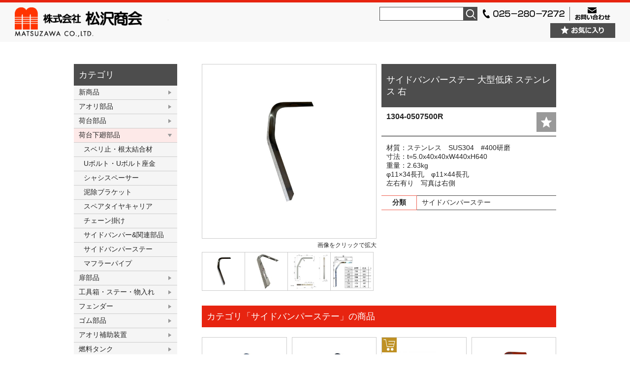

--- FILE ---
content_type: text/html; charset=UTF-8
request_url: https://www.matuzawa.com/item/2237/
body_size: 15200
content:
<!DOCTYPE html>
<html lang="ja">
<head>
<meta charset="UTF-8">
<meta name="description" content="トラックボデーの部品製造販売、修理用機械工具、一般自動車部品用品の販売、自動車板金塗装資材の販売、自動車用電装品の販売を主として、豊富な在庫と迅速な配送業務をモットーに、多様化するニーズを捉え、積極的に仕事に取り組んでおります。">
<meta name="keywords" content="トラック部品,トラックパーツ,トラック架装,トラック荷台架装,トラック荷台,荷台架装,荷台部品,架装部品,トラック,荷台,架装,とらっく,にだい,かそう,TRUCK,truck">
<meta http-equiv="X-UA-Compatible" content="IE=edge">
<meta id="viewport" name="viewport" content="width=device-width,initial-scale=1,shrink-to-fit=no" />
<link rel="apple-touch-icon" href="https://www.matuzawa.com/wp-content/themes/matsuzawa/img/apple-touch-icon.png" sizes="180x180">
<link rel="shortcut icon" type="image/png" href="https://www.matuzawa.com/wp-content/themes/matsuzawa/img/android-touch-icon.png" sizes="192x192">

<script type="text/javascript" src="//webfonts.xserver.jp/js/xserver.js"></script>
<title>サイドバンパーステー 大型低床 ステンレス 右 | 株式会社 松沢商会</title>

<meta name='robots' content='max-image-preview:large' />
	<style>img:is([sizes="auto" i], [sizes^="auto," i]) { contain-intrinsic-size: 3000px 1500px }</style>
	<link rel='stylesheet' id='wpfp-css' href='https://www.matuzawa.com/wp-content/plugins/wp-favorite-posts/wpfp.css' type='text/css' />
<link rel='stylesheet' id='wp-block-library-css' href='https://www.matuzawa.com/wp-includes/css/dist/block-library/style.min.css?ver=e4c1cff92cea8f9af8038717eaa83f5c' type='text/css' media='all' />
<style id='classic-theme-styles-inline-css' type='text/css'>
/*! This file is auto-generated */
.wp-block-button__link{color:#fff;background-color:#32373c;border-radius:9999px;box-shadow:none;text-decoration:none;padding:calc(.667em + 2px) calc(1.333em + 2px);font-size:1.125em}.wp-block-file__button{background:#32373c;color:#fff;text-decoration:none}
</style>
<style id='xo-event-calendar-event-calendar-style-inline-css' type='text/css'>
.xo-event-calendar{font-family:Helvetica Neue,Helvetica,Hiragino Kaku Gothic ProN,Meiryo,MS PGothic,sans-serif;overflow:auto;position:relative}.xo-event-calendar td,.xo-event-calendar th{padding:0!important}.xo-event-calendar .calendar:nth-child(n+2) .month-next,.xo-event-calendar .calendar:nth-child(n+2) .month-prev{visibility:hidden}.xo-event-calendar table{background-color:transparent;border-collapse:separate;border-spacing:0;color:#333;margin:0;padding:0;table-layout:fixed;width:100%}.xo-event-calendar table caption,.xo-event-calendar table tbody,.xo-event-calendar table td,.xo-event-calendar table tfoot,.xo-event-calendar table th,.xo-event-calendar table thead,.xo-event-calendar table tr{background:transparent;border:0;margin:0;opacity:1;outline:0;padding:0;vertical-align:baseline}.xo-event-calendar table table tr{display:table-row}.xo-event-calendar table table td,.xo-event-calendar table table th{display:table-cell;padding:0}.xo-event-calendar table.xo-month{border:1px solid #ccc;border-right-width:0;margin:0 0 8px;padding:0}.xo-event-calendar table.xo-month td,.xo-event-calendar table.xo-month th{background-color:#fff;border:1px solid #ccc;padding:0}.xo-event-calendar table.xo-month caption{caption-side:top}.xo-event-calendar table.xo-month .month-header{display:flex;flex-flow:wrap;justify-content:center;margin:4px 0}.xo-event-calendar table.xo-month .month-header>span{flex-grow:1;text-align:center}.xo-event-calendar table.xo-month button{background-color:transparent;border:0;box-shadow:none;color:#333;cursor:pointer;margin:0;overflow:hidden;padding:0;text-shadow:none;width:38px}.xo-event-calendar table.xo-month button[disabled]{cursor:default;opacity:.3}.xo-event-calendar table.xo-month button>span{text-align:center;vertical-align:middle}.xo-event-calendar table.xo-month button span.nav-prev{border-bottom:2px solid #333;border-left:2px solid #333;display:inline-block;font-size:0;height:13px;transform:rotate(45deg);width:13px}.xo-event-calendar table.xo-month button span.nav-next{border-right:2px solid #333;border-top:2px solid #333;display:inline-block;font-size:0;height:13px;transform:rotate(45deg);width:13px}.xo-event-calendar table.xo-month button:hover span.nav-next,.xo-event-calendar table.xo-month button:hover span.nav-prev{border-width:3px}.xo-event-calendar table.xo-month>thead th{border-width:0 1px 0 0;color:#333;font-size:.9em;font-weight:700;padding:1px 0;text-align:center}.xo-event-calendar table.xo-month>thead th.sunday{color:#d00}.xo-event-calendar table.xo-month>thead th.saturday{color:#00d}.xo-event-calendar table.xo-month .month-week{border:0;overflow:hidden;padding:0;position:relative;width:100%}.xo-event-calendar table.xo-month .month-week table{border:0;margin:0;padding:0}.xo-event-calendar table.xo-month .month-dayname{border-width:1px 0 0 1px;bottom:0;left:0;position:absolute;right:0;top:0}.xo-event-calendar table.xo-month .month-dayname td{border-width:1px 1px 0 0;padding:0}.xo-event-calendar table.xo-month .month-dayname td div{border-width:1px 1px 0 0;font-size:100%;height:1000px;line-height:1.2em;padding:4px;text-align:right}.xo-event-calendar table.xo-month .month-dayname td div.other-month{opacity:.6}.xo-event-calendar table.xo-month .month-dayname td div.today{color:#00d;font-weight:700}.xo-event-calendar table.xo-month .month-dayname-space{height:1.5em;position:relative;top:0}.xo-event-calendar table.xo-month .month-event{background-color:transparent;position:relative;top:0}.xo-event-calendar table.xo-month .month-event td{background-color:transparent;border-width:0 1px 0 0;padding:0 1px 2px}.xo-event-calendar table.xo-month .month-event-space{background-color:transparent;height:1.5em}.xo-event-calendar table.xo-month .month-event-space td{border-width:0 1px 0 0}.xo-event-calendar table.xo-month .month-event tr,.xo-event-calendar table.xo-month .month-event-space tr{background-color:transparent}.xo-event-calendar table.xo-month .month-event-title{background-color:#ccc;border-radius:3px;color:#666;display:block;font-size:.8em;margin:1px;overflow:hidden;padding:0 4px;text-align:left;white-space:nowrap}.xo-event-calendar p.holiday-title{font-size:90%;margin:0;padding:2px 0;vertical-align:middle}.xo-event-calendar p.holiday-title span{border:1px solid #ccc;margin:0 6px 0 0;padding:0 0 0 18px}.xo-event-calendar .loading-animation{left:50%;margin:-20px 0 0 -20px;position:absolute;top:50%}@media(min-width:600px){.xo-event-calendar .calendars.columns-2{-moz-column-gap:15px;column-gap:15px;display:grid;grid-template-columns:repeat(2,1fr);row-gap:5px}.xo-event-calendar .calendars.columns-2 .month-next,.xo-event-calendar .calendars.columns-2 .month-prev{visibility:hidden}.xo-event-calendar .calendars.columns-2 .calendar:first-child .month-prev,.xo-event-calendar .calendars.columns-2 .calendar:nth-child(2) .month-next{visibility:visible}.xo-event-calendar .calendars.columns-3{-moz-column-gap:15px;column-gap:15px;display:grid;grid-template-columns:repeat(3,1fr);row-gap:5px}.xo-event-calendar .calendars.columns-3 .month-next,.xo-event-calendar .calendars.columns-3 .month-prev{visibility:hidden}.xo-event-calendar .calendars.columns-3 .calendar:first-child .month-prev,.xo-event-calendar .calendars.columns-3 .calendar:nth-child(3) .month-next{visibility:visible}.xo-event-calendar .calendars.columns-4{-moz-column-gap:15px;column-gap:15px;display:grid;grid-template-columns:repeat(4,1fr);row-gap:5px}.xo-event-calendar .calendars.columns-4 .month-next,.xo-event-calendar .calendars.columns-4 .month-prev{visibility:hidden}.xo-event-calendar .calendars.columns-4 .calendar:first-child .month-prev,.xo-event-calendar .calendars.columns-4 .calendar:nth-child(4) .month-next{visibility:visible}}.xo-event-calendar.xo-calendar-loading .xo-months{opacity:.5}.xo-event-calendar.xo-calendar-loading .loading-animation{animation:loadingCircRot .8s linear infinite;border:5px solid rgba(0,0,0,.2);border-radius:50%;border-top-color:#4285f4;height:40px;width:40px}@keyframes loadingCircRot{0%{transform:rotate(0deg)}to{transform:rotate(359deg)}}.xo-event-calendar.is-style-legacy table.xo-month .month-header>span{font-size:120%;line-height:28px}.xo-event-calendar.is-style-regular table.xo-month button:not(:hover):not(:active):not(.has-background){background-color:transparent;color:#333}.xo-event-calendar.is-style-regular table.xo-month button>span{text-align:center;vertical-align:middle}.xo-event-calendar.is-style-regular table.xo-month button>span:not(.dashicons){font-size:2em;overflow:hidden;text-indent:100%;white-space:nowrap}.xo-event-calendar.is-style-regular table.xo-month .month-next,.xo-event-calendar.is-style-regular table.xo-month .month-prev{height:2em;width:2em}.xo-event-calendar.is-style-regular table.xo-month .month-header{align-items:center;display:flex;justify-content:center;padding:.2em 0}.xo-event-calendar.is-style-regular table.xo-month .month-header .calendar-caption{flex-grow:1}.xo-event-calendar.is-style-regular table.xo-month .month-header>span{font-size:1.1em}.xo-event-calendar.is-style-regular table.xo-month>thead th{background:#fafafa;font-size:.8em}.xo-event-calendar.is-style-regular table.xo-month .month-dayname td div{font-size:1em;padding:.2em}.xo-event-calendar.is-style-regular table.xo-month .month-dayname td div.today{color:#339;font-weight:700}.xo-event-calendar.is-style-regular .holiday-titles{display:inline-flex;flex-wrap:wrap;gap:.25em 1em}.xo-event-calendar.is-style-regular p.holiday-title{font-size:.875em;margin:0 0 .5em}.xo-event-calendar.is-style-regular p.holiday-title span{margin:0 .25em 0 0;padding:0 0 0 1.25em}

</style>
<style id='xo-event-calendar-simple-calendar-style-inline-css' type='text/css'>
.xo-simple-calendar{box-sizing:border-box;font-family:Helvetica Neue,Helvetica,Hiragino Kaku Gothic ProN,Meiryo,MS PGothic,sans-serif;margin:0;padding:0;position:relative}.xo-simple-calendar td,.xo-simple-calendar th{padding:0!important}.xo-simple-calendar .calendar:nth-child(n+2) .month-next,.xo-simple-calendar .calendar:nth-child(n+2) .month-prev{visibility:hidden}.xo-simple-calendar .calendar table.month{border:0;border-collapse:separate;border-spacing:1px;box-sizing:border-box;margin:0 0 .5em;min-width:auto;outline:0;padding:0;table-layout:fixed;width:100%}.xo-simple-calendar .calendar table.month caption,.xo-simple-calendar .calendar table.month tbody,.xo-simple-calendar .calendar table.month td,.xo-simple-calendar .calendar table.month tfoot,.xo-simple-calendar .calendar table.month th,.xo-simple-calendar .calendar table.month thead,.xo-simple-calendar .calendar table.month tr{background:transparent;border:0;margin:0;opacity:1;outline:0;padding:0;vertical-align:baseline}.xo-simple-calendar .calendar table.month caption{caption-side:top;font-size:1.1em}.xo-simple-calendar .calendar table.month .month-header{align-items:center;display:flex;justify-content:center;width:100%}.xo-simple-calendar .calendar table.month .month-header .month-title{flex-grow:1;font-size:1em;font-weight:400;letter-spacing:.1em;line-height:1em;padding:0;text-align:center}.xo-simple-calendar .calendar table.month .month-header button{background:none;background-color:transparent;border:0;font-size:1.4em;line-height:1.4em;margin:0;outline-offset:0;padding:0;width:1.4em}.xo-simple-calendar .calendar table.month .month-header button:not(:hover):not(:active):not(.has-background){background-color:transparent}.xo-simple-calendar .calendar table.month .month-header button:hover{opacity:.6}.xo-simple-calendar .calendar table.month .month-header button:disabled{cursor:auto;opacity:.3}.xo-simple-calendar .calendar table.month .month-header .month-next,.xo-simple-calendar .calendar table.month .month-header .month-prev{background-color:transparent;color:#333;cursor:pointer}.xo-simple-calendar .calendar table.month tr{background:transparent;border:0;outline:0}.xo-simple-calendar .calendar table.month td,.xo-simple-calendar .calendar table.month th{background:transparent;border:0;outline:0;text-align:center;vertical-align:middle;word-break:normal}.xo-simple-calendar .calendar table.month th{font-size:.8em;font-weight:700}.xo-simple-calendar .calendar table.month td{font-size:1em;font-weight:400}.xo-simple-calendar .calendar table.month .day.holiday{color:#333}.xo-simple-calendar .calendar table.month .day.other{opacity:.3}.xo-simple-calendar .calendar table.month .day>span{box-sizing:border-box;display:inline-block;padding:.2em;width:100%}.xo-simple-calendar .calendar table.month th>span{color:#333}.xo-simple-calendar .calendar table.month .day.sun>span,.xo-simple-calendar .calendar table.month th.sun>span{color:#ec0220}.xo-simple-calendar .calendar table.month .day.sat>span,.xo-simple-calendar .calendar table.month th.sat>span{color:#0069de}.xo-simple-calendar .calendars-footer{margin:.5em;padding:0}.xo-simple-calendar .calendars-footer ul.holiday-titles{border:0;display:inline-flex;flex-wrap:wrap;gap:.25em 1em;margin:0;outline:0;padding:0}.xo-simple-calendar .calendars-footer ul.holiday-titles li{border:0;list-style:none;margin:0;outline:0;padding:0}.xo-simple-calendar .calendars-footer ul.holiday-titles li:after,.xo-simple-calendar .calendars-footer ul.holiday-titles li:before{content:none}.xo-simple-calendar .calendars-footer ul.holiday-titles .mark{border-radius:50%;display:inline-block;height:1.2em;vertical-align:middle;width:1.2em}.xo-simple-calendar .calendars-footer ul.holiday-titles .title{font-size:.7em;vertical-align:middle}@media(min-width:600px){.xo-simple-calendar .calendars.columns-2{-moz-column-gap:15px;column-gap:15px;display:grid;grid-template-columns:repeat(2,1fr);row-gap:5px}.xo-simple-calendar .calendars.columns-2 .month-next,.xo-simple-calendar .calendars.columns-2 .month-prev{visibility:hidden}.xo-simple-calendar .calendars.columns-2 .calendar:first-child .month-prev,.xo-simple-calendar .calendars.columns-2 .calendar:nth-child(2) .month-next{visibility:visible}.xo-simple-calendar .calendars.columns-3{-moz-column-gap:15px;column-gap:15px;display:grid;grid-template-columns:repeat(3,1fr);row-gap:5px}.xo-simple-calendar .calendars.columns-3 .month-next,.xo-simple-calendar .calendars.columns-3 .month-prev{visibility:hidden}.xo-simple-calendar .calendars.columns-3 .calendar:first-child .month-prev,.xo-simple-calendar .calendars.columns-3 .calendar:nth-child(3) .month-next{visibility:visible}.xo-simple-calendar .calendars.columns-4{-moz-column-gap:15px;column-gap:15px;display:grid;grid-template-columns:repeat(4,1fr);row-gap:5px}.xo-simple-calendar .calendars.columns-4 .month-next,.xo-simple-calendar .calendars.columns-4 .month-prev{visibility:hidden}.xo-simple-calendar .calendars.columns-4 .calendar:first-child .month-prev,.xo-simple-calendar .calendars.columns-4 .calendar:nth-child(4) .month-next{visibility:visible}}.xo-simple-calendar .calendar-loading-animation{left:50%;margin:-20px 0 0 -20px;position:absolute;top:50%}.xo-simple-calendar.xo-calendar-loading .calendars{opacity:.3}.xo-simple-calendar.xo-calendar-loading .calendar-loading-animation{animation:SimpleCalendarLoadingCircRot .8s linear infinite;border:5px solid rgba(0,0,0,.2);border-radius:50%;border-top-color:#4285f4;height:40px;width:40px}@keyframes SimpleCalendarLoadingCircRot{0%{transform:rotate(0deg)}to{transform:rotate(359deg)}}.xo-simple-calendar.is-style-regular table.month{border-collapse:collapse;border-spacing:0}.xo-simple-calendar.is-style-regular table.month tr{border:0}.xo-simple-calendar.is-style-regular table.month .day>span{border-radius:50%;line-height:2em;padding:.1em;width:2.2em}.xo-simple-calendar.is-style-frame table.month{background:transparent;border-collapse:collapse;border-spacing:0}.xo-simple-calendar.is-style-frame table.month thead tr{background:#eee}.xo-simple-calendar.is-style-frame table.month tbody tr{background:#fff}.xo-simple-calendar.is-style-frame table.month td,.xo-simple-calendar.is-style-frame table.month th{border:1px solid #ccc}.xo-simple-calendar.is-style-frame .calendars-footer{margin:8px 0}.xo-simple-calendar.is-style-frame .calendars-footer ul.holiday-titles .mark{border:1px solid #ccc;border-radius:0}

</style>
<style id='global-styles-inline-css' type='text/css'>
:root{--wp--preset--aspect-ratio--square: 1;--wp--preset--aspect-ratio--4-3: 4/3;--wp--preset--aspect-ratio--3-4: 3/4;--wp--preset--aspect-ratio--3-2: 3/2;--wp--preset--aspect-ratio--2-3: 2/3;--wp--preset--aspect-ratio--16-9: 16/9;--wp--preset--aspect-ratio--9-16: 9/16;--wp--preset--color--black: #000000;--wp--preset--color--cyan-bluish-gray: #abb8c3;--wp--preset--color--white: #ffffff;--wp--preset--color--pale-pink: #f78da7;--wp--preset--color--vivid-red: #cf2e2e;--wp--preset--color--luminous-vivid-orange: #ff6900;--wp--preset--color--luminous-vivid-amber: #fcb900;--wp--preset--color--light-green-cyan: #7bdcb5;--wp--preset--color--vivid-green-cyan: #00d084;--wp--preset--color--pale-cyan-blue: #8ed1fc;--wp--preset--color--vivid-cyan-blue: #0693e3;--wp--preset--color--vivid-purple: #9b51e0;--wp--preset--gradient--vivid-cyan-blue-to-vivid-purple: linear-gradient(135deg,rgba(6,147,227,1) 0%,rgb(155,81,224) 100%);--wp--preset--gradient--light-green-cyan-to-vivid-green-cyan: linear-gradient(135deg,rgb(122,220,180) 0%,rgb(0,208,130) 100%);--wp--preset--gradient--luminous-vivid-amber-to-luminous-vivid-orange: linear-gradient(135deg,rgba(252,185,0,1) 0%,rgba(255,105,0,1) 100%);--wp--preset--gradient--luminous-vivid-orange-to-vivid-red: linear-gradient(135deg,rgba(255,105,0,1) 0%,rgb(207,46,46) 100%);--wp--preset--gradient--very-light-gray-to-cyan-bluish-gray: linear-gradient(135deg,rgb(238,238,238) 0%,rgb(169,184,195) 100%);--wp--preset--gradient--cool-to-warm-spectrum: linear-gradient(135deg,rgb(74,234,220) 0%,rgb(151,120,209) 20%,rgb(207,42,186) 40%,rgb(238,44,130) 60%,rgb(251,105,98) 80%,rgb(254,248,76) 100%);--wp--preset--gradient--blush-light-purple: linear-gradient(135deg,rgb(255,206,236) 0%,rgb(152,150,240) 100%);--wp--preset--gradient--blush-bordeaux: linear-gradient(135deg,rgb(254,205,165) 0%,rgb(254,45,45) 50%,rgb(107,0,62) 100%);--wp--preset--gradient--luminous-dusk: linear-gradient(135deg,rgb(255,203,112) 0%,rgb(199,81,192) 50%,rgb(65,88,208) 100%);--wp--preset--gradient--pale-ocean: linear-gradient(135deg,rgb(255,245,203) 0%,rgb(182,227,212) 50%,rgb(51,167,181) 100%);--wp--preset--gradient--electric-grass: linear-gradient(135deg,rgb(202,248,128) 0%,rgb(113,206,126) 100%);--wp--preset--gradient--midnight: linear-gradient(135deg,rgb(2,3,129) 0%,rgb(40,116,252) 100%);--wp--preset--font-size--small: 13px;--wp--preset--font-size--medium: 20px;--wp--preset--font-size--large: 36px;--wp--preset--font-size--x-large: 42px;--wp--preset--spacing--20: 0.44rem;--wp--preset--spacing--30: 0.67rem;--wp--preset--spacing--40: 1rem;--wp--preset--spacing--50: 1.5rem;--wp--preset--spacing--60: 2.25rem;--wp--preset--spacing--70: 3.38rem;--wp--preset--spacing--80: 5.06rem;--wp--preset--shadow--natural: 6px 6px 9px rgba(0, 0, 0, 0.2);--wp--preset--shadow--deep: 12px 12px 50px rgba(0, 0, 0, 0.4);--wp--preset--shadow--sharp: 6px 6px 0px rgba(0, 0, 0, 0.2);--wp--preset--shadow--outlined: 6px 6px 0px -3px rgba(255, 255, 255, 1), 6px 6px rgba(0, 0, 0, 1);--wp--preset--shadow--crisp: 6px 6px 0px rgba(0, 0, 0, 1);}:where(.is-layout-flex){gap: 0.5em;}:where(.is-layout-grid){gap: 0.5em;}body .is-layout-flex{display: flex;}.is-layout-flex{flex-wrap: wrap;align-items: center;}.is-layout-flex > :is(*, div){margin: 0;}body .is-layout-grid{display: grid;}.is-layout-grid > :is(*, div){margin: 0;}:where(.wp-block-columns.is-layout-flex){gap: 2em;}:where(.wp-block-columns.is-layout-grid){gap: 2em;}:where(.wp-block-post-template.is-layout-flex){gap: 1.25em;}:where(.wp-block-post-template.is-layout-grid){gap: 1.25em;}.has-black-color{color: var(--wp--preset--color--black) !important;}.has-cyan-bluish-gray-color{color: var(--wp--preset--color--cyan-bluish-gray) !important;}.has-white-color{color: var(--wp--preset--color--white) !important;}.has-pale-pink-color{color: var(--wp--preset--color--pale-pink) !important;}.has-vivid-red-color{color: var(--wp--preset--color--vivid-red) !important;}.has-luminous-vivid-orange-color{color: var(--wp--preset--color--luminous-vivid-orange) !important;}.has-luminous-vivid-amber-color{color: var(--wp--preset--color--luminous-vivid-amber) !important;}.has-light-green-cyan-color{color: var(--wp--preset--color--light-green-cyan) !important;}.has-vivid-green-cyan-color{color: var(--wp--preset--color--vivid-green-cyan) !important;}.has-pale-cyan-blue-color{color: var(--wp--preset--color--pale-cyan-blue) !important;}.has-vivid-cyan-blue-color{color: var(--wp--preset--color--vivid-cyan-blue) !important;}.has-vivid-purple-color{color: var(--wp--preset--color--vivid-purple) !important;}.has-black-background-color{background-color: var(--wp--preset--color--black) !important;}.has-cyan-bluish-gray-background-color{background-color: var(--wp--preset--color--cyan-bluish-gray) !important;}.has-white-background-color{background-color: var(--wp--preset--color--white) !important;}.has-pale-pink-background-color{background-color: var(--wp--preset--color--pale-pink) !important;}.has-vivid-red-background-color{background-color: var(--wp--preset--color--vivid-red) !important;}.has-luminous-vivid-orange-background-color{background-color: var(--wp--preset--color--luminous-vivid-orange) !important;}.has-luminous-vivid-amber-background-color{background-color: var(--wp--preset--color--luminous-vivid-amber) !important;}.has-light-green-cyan-background-color{background-color: var(--wp--preset--color--light-green-cyan) !important;}.has-vivid-green-cyan-background-color{background-color: var(--wp--preset--color--vivid-green-cyan) !important;}.has-pale-cyan-blue-background-color{background-color: var(--wp--preset--color--pale-cyan-blue) !important;}.has-vivid-cyan-blue-background-color{background-color: var(--wp--preset--color--vivid-cyan-blue) !important;}.has-vivid-purple-background-color{background-color: var(--wp--preset--color--vivid-purple) !important;}.has-black-border-color{border-color: var(--wp--preset--color--black) !important;}.has-cyan-bluish-gray-border-color{border-color: var(--wp--preset--color--cyan-bluish-gray) !important;}.has-white-border-color{border-color: var(--wp--preset--color--white) !important;}.has-pale-pink-border-color{border-color: var(--wp--preset--color--pale-pink) !important;}.has-vivid-red-border-color{border-color: var(--wp--preset--color--vivid-red) !important;}.has-luminous-vivid-orange-border-color{border-color: var(--wp--preset--color--luminous-vivid-orange) !important;}.has-luminous-vivid-amber-border-color{border-color: var(--wp--preset--color--luminous-vivid-amber) !important;}.has-light-green-cyan-border-color{border-color: var(--wp--preset--color--light-green-cyan) !important;}.has-vivid-green-cyan-border-color{border-color: var(--wp--preset--color--vivid-green-cyan) !important;}.has-pale-cyan-blue-border-color{border-color: var(--wp--preset--color--pale-cyan-blue) !important;}.has-vivid-cyan-blue-border-color{border-color: var(--wp--preset--color--vivid-cyan-blue) !important;}.has-vivid-purple-border-color{border-color: var(--wp--preset--color--vivid-purple) !important;}.has-vivid-cyan-blue-to-vivid-purple-gradient-background{background: var(--wp--preset--gradient--vivid-cyan-blue-to-vivid-purple) !important;}.has-light-green-cyan-to-vivid-green-cyan-gradient-background{background: var(--wp--preset--gradient--light-green-cyan-to-vivid-green-cyan) !important;}.has-luminous-vivid-amber-to-luminous-vivid-orange-gradient-background{background: var(--wp--preset--gradient--luminous-vivid-amber-to-luminous-vivid-orange) !important;}.has-luminous-vivid-orange-to-vivid-red-gradient-background{background: var(--wp--preset--gradient--luminous-vivid-orange-to-vivid-red) !important;}.has-very-light-gray-to-cyan-bluish-gray-gradient-background{background: var(--wp--preset--gradient--very-light-gray-to-cyan-bluish-gray) !important;}.has-cool-to-warm-spectrum-gradient-background{background: var(--wp--preset--gradient--cool-to-warm-spectrum) !important;}.has-blush-light-purple-gradient-background{background: var(--wp--preset--gradient--blush-light-purple) !important;}.has-blush-bordeaux-gradient-background{background: var(--wp--preset--gradient--blush-bordeaux) !important;}.has-luminous-dusk-gradient-background{background: var(--wp--preset--gradient--luminous-dusk) !important;}.has-pale-ocean-gradient-background{background: var(--wp--preset--gradient--pale-ocean) !important;}.has-electric-grass-gradient-background{background: var(--wp--preset--gradient--electric-grass) !important;}.has-midnight-gradient-background{background: var(--wp--preset--gradient--midnight) !important;}.has-small-font-size{font-size: var(--wp--preset--font-size--small) !important;}.has-medium-font-size{font-size: var(--wp--preset--font-size--medium) !important;}.has-large-font-size{font-size: var(--wp--preset--font-size--large) !important;}.has-x-large-font-size{font-size: var(--wp--preset--font-size--x-large) !important;}
:where(.wp-block-post-template.is-layout-flex){gap: 1.25em;}:where(.wp-block-post-template.is-layout-grid){gap: 1.25em;}
:where(.wp-block-columns.is-layout-flex){gap: 2em;}:where(.wp-block-columns.is-layout-grid){gap: 2em;}
:root :where(.wp-block-pullquote){font-size: 1.5em;line-height: 1.6;}
</style>
<link rel='stylesheet' id='contact-form-7-css' href='https://www.matuzawa.com/wp-content/plugins/contact-form-7/includes/css/styles.css?ver=6.1' type='text/css' media='all' />
<link rel='stylesheet' id='cf7msm_styles-css' href='https://www.matuzawa.com/wp-content/plugins/contact-form-7-multi-step-module/resources/cf7msm.css?ver=4.4.2' type='text/css' media='all' />
<style id='am.view_last_posts-inline-css' type='text/css'>

		.am\.last-viewed-posts\.display-none.am\.last-viewed-posts\.display-none {
			display:none !important;
		}
		
</style>
<link rel='stylesheet' id='xo-event-calendar-css' href='https://www.matuzawa.com/wp-content/plugins/xo-event-calendar/css/xo-event-calendar.css?ver=3.2.10' type='text/css' media='all' />
<link rel='stylesheet' id='usces_default_css-css' href='https://www.matuzawa.com/wp-content/plugins/usc-e-shop/css/usces_default.css?ver=2.11.26.2512161' type='text/css' media='all' />
<link rel='stylesheet' id='dashicons-css' href='https://www.matuzawa.com/wp-includes/css/dashicons.min.css?ver=e4c1cff92cea8f9af8038717eaa83f5c' type='text/css' media='all' />
<script type="text/javascript" src="https://www.matuzawa.com/wp-includes/js/jquery/jquery.min.js?ver=3.7.1" id="jquery-core-js"></script>
<script type="text/javascript" src="https://www.matuzawa.com/wp-includes/js/jquery/jquery-migrate.min.js?ver=3.4.1" id="jquery-migrate-js"></script>
<script type="text/javascript" src="https://www.matuzawa.com/wp-content/plugins/wp-favorite-posts/script.js?ver=1.6.8" id="wp-favorite-posts-js"></script>
<link rel="https://api.w.org/" href="https://www.matuzawa.com/wp-json/" /><link rel="alternate" title="JSON" type="application/json" href="https://www.matuzawa.com/wp-json/wp/v2/posts/2237" /><link rel='shortlink' href='https://www.matuzawa.com/?p=2237' />
<link rel="alternate" title="oEmbed (JSON)" type="application/json+oembed" href="https://www.matuzawa.com/wp-json/oembed/1.0/embed?url=https%3A%2F%2Fwww.matuzawa.com%2Fitem%2F2237%2F" />
<link rel="alternate" title="oEmbed (XML)" type="text/xml+oembed" href="https://www.matuzawa.com/wp-json/oembed/1.0/embed?url=https%3A%2F%2Fwww.matuzawa.com%2Fitem%2F2237%2F&#038;format=xml" />

<meta property="og:title" content="サイドバンパーステー 大型低床 ステンレス 右">
<meta property="og:type" content="product">
<meta property="og:description" content="サイドバンパーステー 大型低床 ステンレス 右">
<meta property="og:url" content="https://www.matuzawa.com/item/2237/">
<meta property="og:image" content="https://www.matuzawa.com/wp-content/uploads/2022/10/1304-0507500R__10-300x225.jpg">
<meta property="og:site_name" content="株式会社 松沢商会"><link rel="stylesheet" href="https://www.matuzawa.com/wp-content/themes/matsuzawa/css/usces_cart.css" type="text/css" media="all">
<link rel="stylesheet" href="https://www.matuzawa.com/wp-content/themes/matsuzawa/css/layout.css?ver=1.0.1" type="text/css" media="all">
<link rel="stylesheet" href="https://www.matuzawa.com/wp-content/themes/matsuzawa/css/sub.css?ver=1.0.1" type="text/css" media="all">
<link rel="stylesheet" href="https://www.matuzawa.com/wp-content/themes/matsuzawa/js/fluidbox/fluidbox.min.css" type="text/css" media="all">
	<style type="text/css">
    .grecaptcha-badge { display: none;}
  </style>

<!-- Global site tag (gtag.js) - Google Analytics -->
<script async src="https://www.googletagmanager.com/gtag/js?id=UA-133946207-1"></script>
<script>
  window.dataLayer = window.dataLayer || [];
  function gtag(){dataLayer.push(arguments);}
  gtag('js', new Date());

 

  gtag('config', 'UA-133946207-1');
</script>
</head>
<body class="products">

  <header>

    <div class="header_info">
      <h1><a href="https://www.matuzawa.com/products/">株式会社松沢商会<span>MATSUZAWA CO.,LTD.</span></a></h1>
      
      <div class="header_box">
        <div class="header_contact">
          <div class="searchformBox">
            <button type="button" class="sp_search_button pc_none"></button>
            <form action="https://www.matuzawa.com/" class="search-form" method="get" role="search">
              <input type="search" name="s" value="" required>
              <button type="submit" value="検索">検索</button>
            </form>
          </div>
          <p class="tel sp_none"><img src="https://www.matuzawa.com/wp-content/themes/matsuzawa/img/products/img-tel.png"></p>
          <p class="mail sp_none"><a href="https://www.matuzawa.com/contact/"><img src="https://www.matuzawa.com/wp-content/themes/matsuzawa/img/products/btn-contact.png"></a></p>
        </div>
        <p class="header_favorite_button sp_none">
          <a href="https://www.matuzawa.com/products/favoritelist/"><img src="https://www.matuzawa.com/wp-content/themes/matsuzawa/img/products/btn-favorite.gif"></a>
        </p>
      </div>
    </div>
    <p class="sp_menu"></p>
    <nav class="global_nav">
<div class="menu-globalnav-container"><ul><li id="menu-item-28" class="menu-item menu-item-type-post_type menu-item-object-page menu-item-28"><a href="https://www.matuzawa.com/profile/" title="PROFILE">会社案内<span>PROFILE</span></a></li>
<li id="menu-item-27" class="menu-item menu-item-type-post_type menu-item-object-page menu-item-27"><a target="_blank" href="https://www.matuzawa.com/products/" title="PRODUCTS">取扱商品<span>PRODUCTS</span></a></li>
<li id="menu-item-26" class="menu-item menu-item-type-post_type menu-item-object-page menu-item-26"><a href="https://www.matuzawa.com/office/" title="OFFICE">拠点案内<span>OFFICE</span></a></li>
<li id="menu-item-25471" class="menu-item menu-item-type-custom menu-item-object-custom menu-item-has-children menu-item-25471"><a href="/" title="CONTACT">お問い合わせ<span>CONTACT</span></a>
<ul class="sub-menu">
	<li id="menu-item-25472" class="menu-item menu-item-type-post_type menu-item-object-page menu-item-25472"><a href="https://www.matuzawa.com/inquiry/">ご購入・お見積もりのお問い合わせ<span></span></a></li>
	<li id="menu-item-18319" class="menu-item menu-item-type-post_type menu-item-object-page menu-item-18319"><a href="https://www.matuzawa.com/contact/">そのほかのお問い合わせ<span></span></a></li>
</ul>
</li>
<li id="menu-item-18311" class="menu-item menu-item-type-custom menu-item-object-custom menu-item-18311"><a href="/new-products/" title="NEW PRODUCTS">新製品情報<span>NEW PRODUCTS</span></a></li>
<li id="menu-item-18312" class="menu-item menu-item-type-custom menu-item-object-custom menu-item-18312"><a href="/special/" title="SPECIAL">特販商品情報<span>SPECIAL</span></a></li>
</ul></div>    </nav>
  </header>
<main class="products-list">
	<div class="sidebar">
	<h3>カテゴリ</h3>
	<ul class="side-list">
        <li class="cat-itemnew cat-item"><a href="https://www.matuzawa.com/shop/category/itemnew/">新商品</a></li>
        <li class="cat-item"><a href="https://www.matuzawa.com/shop/category/tilt-parts/">アオリ部品</a><ul class="children"><li class="cat-item"><a href="https://www.matuzawa.com/shop/category/tilt-parts/premium/">掛金</a><li class="cat-item"><a href="https://www.matuzawa.com/shop/category/tilt-parts/handle/">掛金ハンドル・コの字</a><li class="cat-item"><a href="https://www.matuzawa.com/shop/category/tilt-parts/rope/">ロープ通し</a><li class="cat-item"><a href="https://www.matuzawa.com/shop/category/tilt-parts/shrimp-gold/">エビ金具・エビ金受</a><li class="cat-item"><a href="https://www.matuzawa.com/shop/category/tilt-parts/middle-pillar/">中柱ハンドル・その他</a><li class="cat-item"><a href="https://www.matuzawa.com/shop/category/tilt-parts/block-hinge/">ブロックアオリ蝶番</a><li class="cat-item"><a href="https://www.matuzawa.com/shop/category/tilt-parts/flat-hinge/">平蝶番・ダンプ蝶番</a><li class="cat-item"><a href="https://www.matuzawa.com/shop/category/tilt-parts/hinge/">長蝶番・ピンボルト</a></ul></li><li class="cat-item"><a href="https://www.matuzawa.com/shop/category/platform-parts/">荷台部品</a><ul class="children"><li class="cat-item"><a href="https://www.matuzawa.com/shop/category/platform-parts/rope-hook/">荷台ロープフック</a><li class="cat-item"><a href="https://www.matuzawa.com/shop/category/platform-parts/embedded-rope-hook/">埋込ロープフック</a><li class="cat-item"><a href="https://www.matuzawa.com/shop/category/platform-parts/drawer-rope-hook/">引き出しロープフック</a><li class="cat-item"><a href="https://www.matuzawa.com/shop/category/platform-parts/%e3%83%88%e3%83%ac%e3%83%bc%e3%83%a9%e3%83%bc%e3%83%95%e3%83%83%e3%82%af/">トレーラーフック</a><li class="cat-item"><a href="https://www.matuzawa.com/shop/category/platform-parts/%e3%83%af%e3%82%a4%e3%83%a4%e3%83%bc%e6%8e%9b%e3%81%91/">ワイヤー掛け</a><li class="cat-item"><a href="https://www.matuzawa.com/shop/category/platform-parts/steel-column/">鋼材柱(スタンション受) 他</a><li class="cat-item"><a href="https://www.matuzawa.com/shop/category/platform-parts/pillar-cradle/">柱ガセット</a></ul></li><li class="cat-item current-cat"><a href="https://www.matuzawa.com/shop/category/under-the-platform-parts/">荷台下廻部品</a><ul class="children"><li class="cat-item"><a href="https://www.matuzawa.com/shop/category/under-the-platform-parts/slip-stop/">スベリ止・根太結合材</a><li class="cat-item"><a href="https://www.matuzawa.com/shop/category/under-the-platform-parts/u-bolt/">Uボルト・Uボルト座金</a><li class="cat-item"><a href="https://www.matuzawa.com/shop/category/under-the-platform-parts/chassis-spacer/">シャシスペーサー</a><li class="cat-item"><a href="https://www.matuzawa.com/shop/category/under-the-platform-parts/mud-bkt/">泥除ブラケット</a><li class="cat-item"><a href="https://www.matuzawa.com/shop/category/under-the-platform-parts/chain-hanging/">スペアタイヤキャリア</a><li class="cat-item"><a href="https://www.matuzawa.com/shop/category/under-the-platform-parts/chain-hook/">チェーン掛け</a><li class="cat-item"><a href="https://www.matuzawa.com/shop/category/under-the-platform-parts/side-bumper/">サイドバンパー&amp;関連部品</a><li class="cat-item"><a href="https://www.matuzawa.com/shop/category/under-the-platform-parts/side-bumper-stay/">サイドバンパーステー</a><li class="cat-item"><a href="https://www.matuzawa.com/shop/category/under-the-platform-parts/muffler-pipe/">マフラーパイプ</a></ul></li><li class="cat-item"><a href="https://www.matuzawa.com/shop/category/door-parts/">扉部品</a><ul class="children"><li class="cat-item"><a href="https://www.matuzawa.com/shop/category/door-parts/kannon-hinge/">観音蝶番</a><li class="cat-item"><a href="https://www.matuzawa.com/shop/category/door-parts/rod-handle/">棒ハンドル</a><li class="cat-item"><a href="https://www.matuzawa.com/shop/category/door-parts/open-stopper/">オープンストッパー</a><li class="cat-item"><a href="https://www.matuzawa.com/shop/category/door-parts/gas-damper/">ガススプリング</a><li class="cat-item"><a href="https://www.matuzawa.com/shop/category/door-parts/door-material/">ドア材、ガスケットその他</a></ul></li><li class="cat-item"><a href="https://www.matuzawa.com/shop/category/toolbox/">工具箱・ステー・物入れ</a><ul class="children"><li class="cat-item"><a href="https://www.matuzawa.com/shop/category/toolbox/stainless-steel-toolbox/">ステンレス製工具箱</a><li class="cat-item"><a href="https://www.matuzawa.com/shop/category/toolbox/frp-toolbox/">FRP製工具箱</a><li class="cat-item"><a href="https://www.matuzawa.com/shop/category/toolbox/%e6%a8%b9%e8%84%82%e8%a3%bd%e5%b7%a5%e5%85%b7%e7%ae%b1/">樹脂製工具箱</a><li class="cat-item"><a href="https://www.matuzawa.com/shop/category/toolbox/iron-toolbox/">鉄製工具箱</a><li class="cat-item"><a href="https://www.matuzawa.com/shop/category/toolbox/toolbox-stay/">工具箱ステー</a><li class="cat-item"><a href="https://www.matuzawa.com/shop/category/toolbox/toolbox-other/">鳥居物入れ・りん木入れ</a></ul></li><li class="cat-item"><a href="https://www.matuzawa.com/shop/category/fender/">フェンダー</a><ul class="children"><li class="cat-item"><a href="https://www.matuzawa.com/shop/category/fender/fender-other/">角フェンダー</a><li class="cat-item"><a href="https://www.matuzawa.com/shop/category/fender/ha-shaped-fender/">ハ型フェンダー(ｽﾌﾟﾗｯｼｭｶﾞｰﾄﾞ)</a></ul></li><li class="cat-item"><a href="https://www.matuzawa.com/shop/category/rubber-parts/">ゴム部品</a><ul class="children"><li class="cat-item"><a href="https://www.matuzawa.com/shop/category/rubber-parts/atari-rubber/">アタリ(煽り)ゴム</a><li class="cat-item"><a href="https://www.matuzawa.com/shop/category/rubber-parts/water-drain-hose/">水抜ホース関連・他</a><li class="cat-item"><a href="https://www.matuzawa.com/shop/category/rubber-parts/mud-rubber-remover/">泥除ゴム</a><li class="cat-item"><a href="https://www.matuzawa.com/shop/category/rubber-parts/packing/">パッキンゴム</a></ul></li><li class="cat-item"><a href="https://www.matuzawa.com/shop/category/tilt-assistant-device/">アオリ補助装置</a><ul class="children"><li class="cat-item"><a href="https://www.matuzawa.com/shop/category/tilt-assistant-device/seiko-rack/">セイコーラック</a><li class="cat-item"><a href="https://www.matuzawa.com/shop/category/tilt-assistant-device/aori-balancer/">アオリバランサー</a><li class="cat-item"><a href="https://www.matuzawa.com/shop/category/tilt-assistant-device/aori-auxiliary-equipment/">アオリ補助装置その他</a></ul></li><li class="cat-item"><a href="https://www.matuzawa.com/shop/category/fuel-tank/">燃料タンク</a><ul class="children"><li class="cat-item"><a href="https://www.matuzawa.com/shop/category/fuel-tank/ys-fuel-tank/">YST 燃料タンク</a><li class="cat-item"><a href="https://www.matuzawa.com/shop/category/fuel-tank/toraji-fuel-tank/">東ラジ 燃料タンク</a><li class="cat-item"><a href="https://www.matuzawa.com/shop/category/fuel-tank/daimaru-fuel-tank/">大丸鐵興 燃料タンク</a><li class="cat-item"><a href="https://www.matuzawa.com/shop/category/fuel-tank/nikkei-aluminum-fuel-tank/">日軽 アルミ燃料タンク</a><li class="cat-item"><a href="https://www.matuzawa.com/shop/category/fuel-tank/fuel-tank-other/">ガッポ 燃料タンク</a><li class="cat-item"><a href="https://www.matuzawa.com/shop/category/fuel-tank/%e3%83%a6%e3%83%8b%e3%83%83%e3%83%88%e3%82%b2%e3%83%bc%e3%82%b8/">ユニットゲージ</a><li class="cat-item"><a href="https://www.matuzawa.com/shop/category/fuel-tank/%e3%82%b3%e3%83%8d%e3%82%af%e3%82%bf%e3%83%bc%e3%82%b3%e3%83%83%e3%82%af%e3%83%bb%e4%bb%96/">コネクターコック・他</a><li class="cat-item"><a href="https://www.matuzawa.com/shop/category/fuel-tank/%e3%82%bf%e3%83%b3%e3%82%af%e3%82%ad%e3%83%a3%e3%83%83%e3%83%97/">タンクキャップ</a><li class="cat-item"><a href="https://www.matuzawa.com/shop/category/fuel-tank/fuel-hose/">燃料ホース</a></ul></li><li class="cat-item"><a href="https://www.matuzawa.com/shop/category/dump-parts/">ダンプ部品</a><ul class="children"><li class="cat-item"><a href="https://www.matuzawa.com/shop/category/dump-parts/automatic-seat/">自動シート</a><li class="cat-item"><a href="https://www.matuzawa.com/shop/category/dump-parts/dump-straight-metal-fittings/">ダンプアオリ金具</a></ul></li><li class="cat-item"><a href="https://www.matuzawa.com/shop/category/outfitting-parts/">艤装部品</a><ul class="children"><li class="cat-item"><a href="https://www.matuzawa.com/shop/category/outfitting-parts/wheel%e3%83%bbother/">輪止め・台座格納ボックス</a><li class="cat-item"><a href="https://www.matuzawa.com/shop/category/outfitting-parts/lock/">キャッチ・錠前・トッテ 他</a><li class="cat-item"><a href="https://www.matuzawa.com/shop/category/outfitting-parts/scoop/">スコップ掛</a><li class="cat-item"><a href="https://www.matuzawa.com/shop/category/outfitting-parts/pipe-metal-etc/">コイルスプリング・メタル</a><li class="cat-item"><a href="https://www.matuzawa.com/shop/category/outfitting-parts/display-board/">表示板</a><li class="cat-item"><a href="https://www.matuzawa.com/shop/category/outfitting-parts/license-plate/">ナンバー枠・取付ステー</a><li class="cat-item"><a href="https://www.matuzawa.com/shop/category/outfitting-parts/lashing/">ラッシング関連</a><li class="cat-item"><a href="https://www.matuzawa.com/shop/category/outfitting-parts/joloda/">ジョロダ ・レール</a><li class="cat-item"><a href="https://www.matuzawa.com/shop/category/outfitting-parts/electric-winch/">電動ウインチ</a><li class="cat-item"><a href="https://www.matuzawa.com/shop/category/outfitting-parts/%e3%83%91%e3%83%af%e3%83%bc%e3%83%96%e3%83%aa%e3%83%83%e3%82%b8/">パワーブリッジ・導風板</a></ul></li><li class="cat-item"><a href="https://www.matuzawa.com/shop/category/electrical-parts/">電装部品</a><ul class="children"><li class="cat-item"><a href="https://www.matuzawa.com/shop/category/electrical-parts/lamp/">マーカーランプ</a><li class="cat-item"><a href="https://www.matuzawa.com/shop/category/electrical-parts/marker-lamp-stay/">マーカーランプステー</a><li class="cat-item"><a href="https://www.matuzawa.com/shop/category/electrical-parts/vehicle-light/">車高灯・サイドランプ</a><li class="cat-item"><a href="https://www.matuzawa.com/shop/category/electrical-parts/billboard-lights/">ナンバーランプ・看板灯</a><li class="cat-item"><a href="https://www.matuzawa.com/shop/category/electrical-parts/work-light/">作業灯・バックランプ</a><li class="cat-item"><a href="https://www.matuzawa.com/shop/category/electrical-parts/chamber-light/">庫内灯</a><li class="cat-item"><a href="https://www.matuzawa.com/shop/category/electrical-parts/street-light/">路肩灯</a><li class="cat-item"><a href="https://www.matuzawa.com/shop/category/electrical-parts/tail-lamp-koito/">テールランプ (小糸)</a><li class="cat-item"><a href="https://www.matuzawa.com/shop/category/electrical-parts/tail-lamp-jb/">テールランプ (JB)</a><li class="cat-item"><a href="https://www.matuzawa.com/shop/category/electrical-parts/tail-lamp-other/">テールランプ その他</a><li class="cat-item"><a href="https://www.matuzawa.com/shop/category/electrical-parts/switch/">スイッチ・ブザー</a><li class="cat-item"><a href="https://www.matuzawa.com/shop/category/electrical-parts/electronic-parts/">配線コード</a><li class="cat-item"><a href="https://www.matuzawa.com/shop/category/electrical-parts/fuse/">ヒューズ</a><li class="cat-item"><a href="https://www.matuzawa.com/shop/category/electrical-parts/wiring-tie-parts/">配線結束部品</a><li class="cat-item"><a href="https://www.matuzawa.com/shop/category/electrical-parts/terminal/">ターミナル端子・その他</a></ul></li><li class="cat-item"><a href="https://www.matuzawa.com/shop/category/floor-material/">床材・根太材</a><ul class="children"><li class="cat-item"><a href="https://www.matuzawa.com/shop/category/floor-material/floor-covering/">床材</a><li class="cat-item"><a href="https://www.matuzawa.com/shop/category/floor-material/%e6%a8%aa%e6%a0%b9%e5%a4%aa/">横根太</a><li class="cat-item"><a href="https://www.matuzawa.com/shop/category/floor-material/underfloor-tarpaulin/">床下防水シート</a></ul></li><li class="cat-item"><a href="https://www.matuzawa.com/shop/category/aluminum-mold-material/">アルミブロック・型材</a><ul class="children"><li class="cat-item"><a href="https://www.matuzawa.com/shop/category/aluminum-mold-material/nikkei-aluminum-block-standard/">日軽アルミブロック 標準</a><li class="cat-item"><a href="https://www.matuzawa.com/shop/category/aluminum-mold-material/nikkei-aluminum-block-thin/">日軽アルミブロック 薄型</a><li class="cat-item"><a href="https://www.matuzawa.com/shop/category/aluminum-mold-material/nikkei-aluminum-block-thin-fitting/">日軽アルミブロック 薄型嵌合</a><li class="cat-item"><a href="https://www.matuzawa.com/shop/category/aluminum-mold-material/nikkei-aluminum-block-parts/">日軽アルミブロック 部品</a><li class="cat-item"><a href="https://www.matuzawa.com/shop/category/aluminum-mold-material/mitsubishi-aluminum-block/">三菱アルミブロック</a><li class="cat-item"><a href="https://www.matuzawa.com/shop/category/aluminum-mold-material/uacj-aluminum-block/">UACJアルミブロック</a><li class="cat-item"><a href="https://www.matuzawa.com/shop/category/aluminum-mold-material/aluminum-joist-wood/">アルミ根太材</a><li class="cat-item"><a href="https://www.matuzawa.com/shop/category/aluminum-mold-material/joiner-other-materials/">ジョイナー その他型材</a></ul></li><li class="cat-item"><a href="https://www.matuzawa.com/shop/category/iinterior-material/">内装材・外装材</a><ul class="children"><li class="cat-item"><a href="https://www.matuzawa.com/shop/category/iinterior-material/veneer-plywood/">ベニヤ・合板</a><li class="cat-item"><a href="https://www.matuzawa.com/shop/category/iinterior-material/corrugated-panel/">コルゲートパネル</a><li class="cat-item"><a href="https://www.matuzawa.com/shop/category/iinterior-material/alpolic/">アルポリック</a></ul></li><li class="cat-item"><a href="https://www.matuzawa.com/shop/category/material/">材料・素材</a><ul class="children"><li class="cat-item"><a href="https://www.matuzawa.com/shop/category/material/stainless-steel-plate/">ステンレス鋼板</a><li class="cat-item"><a href="https://www.matuzawa.com/shop/category/material/aluminum-stripe/">平板・縞板</a><li class="cat-item"><a href="https://www.matuzawa.com/shop/category/material/stainless-steel-round-pipe/">ステンレス丸パイプ</a><li class="cat-item"><a href="https://www.matuzawa.com/shop/category/material/stainless-steel-square-pipe/">ステンレス角パイプ</a><li class="cat-item"><a href="https://www.matuzawa.com/shop/category/material/stainless-steel-angle/">ステンレスアングル</a><li class="cat-item"><a href="https://www.matuzawa.com/shop/category/material/stainless-flat-bar/">ステンレスフラットバー</a><li class="cat-item"><a href="https://www.matuzawa.com/shop/category/material/stainless-steel-round-bar/">ステンレス丸棒</a><li class="cat-item"><a href="https://www.matuzawa.com/shop/category/material/punching-metal-etc/">パンチングメタル 他</a><li class="cat-item"><a href="https://www.matuzawa.com/shop/category/material/steel-other/">鋼材その他</a><li class="cat-item"><a href="https://www.matuzawa.com/shop/category/material/dura-wood/">合木</a><li class="cat-item"><a href="https://www.matuzawa.com/shop/category/material/insulation/">断熱材</a></ul></li><li class="cat-item"><a href="https://www.matuzawa.com/shop/category/screw-and-rivet/">ねじ・リベット</a><ul class="children"><li class="cat-item"><a href="https://www.matuzawa.com/shop/category/screw-and-rivet/joist-bolt/">根太ボルト・根角ボルト</a><li class="cat-item"><a href="https://www.matuzawa.com/shop/category/screw-and-rivet/screw/">タッピング・ねじ</a><li class="cat-item"><a href="https://www.matuzawa.com/shop/category/screw-and-rivet/rivet/">リベット</a><li class="cat-item"><a href="https://www.matuzawa.com/shop/category/screw-and-rivet/cargo-rock/">カーゴロック・内装ビス</a><li class="cat-item"><a href="https://www.matuzawa.com/shop/category/screw-and-rivet/bisutora/">ビスライダー</a></ul></li><li class="cat-item"><a href="https://www.matuzawa.com/shop/category/adhesive_tape_consumable/">接着剤・シーラー・テープ</a><ul class="children"><li class="cat-item"><a href="https://www.matuzawa.com/shop/category/adhesive_tape_consumable/adhesive/">接着剤</a><li class="cat-item"><a href="https://www.matuzawa.com/shop/category/adhesive_tape_consumable/sealer-agent/">シーラー剤</a><li class="cat-item"><a href="https://www.matuzawa.com/shop/category/adhesive_tape_consumable/double-sided-tape/">両面テープ</a><li class="cat-item"><a href="https://www.matuzawa.com/shop/category/adhesive_tape_consumable/%e3%81%9d%e3%81%ae%e4%bb%96%e3%82%b7%e3%83%bc%e3%83%a9%e3%83%bc%e3%80%81%e6%8e%a5%e7%9d%80%e5%89%a4/">その他シーラー、接着剤</a><li class="cat-item"><a href="https://www.matuzawa.com/shop/category/adhesive_tape_consumable/uretan-adhesive_tape_consumable/">発泡ウレタン</a><li class="cat-item"><a href="https://www.matuzawa.com/shop/category/adhesive_tape_consumable/%e4%bd%9c%e6%a5%ad%e7%94%a8%e6%b6%88%e8%80%97%e5%93%81/">作業用消耗品</a></ul></li><li class="cat-item"><a href="https://www.matuzawa.com/shop/category/other/">反射板・足掛け・保安用品</a><ul class="children"><li class="cat-item"><a href="https://www.matuzawa.com/shop/category/other/reflector/">後部反射器・リフレクター</a><li class="cat-item"><a href="https://www.matuzawa.com/shop/category/other/%e6%98%87%e9%99%8d%e3%82%b9%e3%83%86%e3%83%83%e3%83%97/">昇降ステップ</a><li class="cat-item"><a href="https://www.matuzawa.com/shop/category/other/fire-extinguisher/">消火器、保安用品</a><li class="cat-item"><a href="https://www.matuzawa.com/shop/category/other/other-parts/">その他 商品</a></ul></li><li class="cat-item"><a href="https://www.matuzawa.com/shop/category/specially/">特別販売商品</a></li>	</ul>
	</div><!-- /#sideber -->
	<div class="listbox">
					<section class="item-info-wrap itemcode-1304-0507500R">
				<div class="item-info">
					<div class="col-thumb item-col">
						<div class="col-thumbmain">
																<div><a data-lightbox="lightbox" href="https://www.matuzawa.com/wp-content/uploads/2022/10/1304-0507500R__10.jpg"><img width="375" height="281" src="https://www.matuzawa.com/wp-content/uploads/2022/10/1304-0507500R__10.jpg" class="attachment-375x375 size-375x375" alt="1304-0507500R" decoding="async" fetchpriority="high" srcset="https://www.matuzawa.com/wp-content/uploads/2022/10/1304-0507500R__10.jpg 800w, https://www.matuzawa.com/wp-content/uploads/2022/10/1304-0507500R__10-640x480.jpg 640w, https://www.matuzawa.com/wp-content/uploads/2022/10/1304-0507500R__10-300x225.jpg 300w, https://www.matuzawa.com/wp-content/uploads/2022/10/1304-0507500R__10-768x576.jpg 768w" sizes="(max-width: 375px) 100vw, 375px" /></a></div>
																<div><a data-lightbox="lightbox" href="https://www.matuzawa.com/wp-content/uploads/2019/01/1304-0507500R__5.jpg"><img width="375" height="281" src="https://www.matuzawa.com/wp-content/uploads/2019/01/1304-0507500R__5.jpg" class="attachment-375x375 size-375x375" alt="1304-0507500R" decoding="async" srcset="https://www.matuzawa.com/wp-content/uploads/2019/01/1304-0507500R__5.jpg 800w, https://www.matuzawa.com/wp-content/uploads/2019/01/1304-0507500R__5-640x480.jpg 640w, https://www.matuzawa.com/wp-content/uploads/2019/01/1304-0507500R__5-300x225.jpg 300w, https://www.matuzawa.com/wp-content/uploads/2019/01/1304-0507500R__5-768x576.jpg 768w" sizes="(max-width: 375px) 100vw, 375px" /></a></div>
																<div><a data-lightbox="lightbox" href="https://www.matuzawa.com/wp-content/uploads/2022/10/1304-0507500R__11.jpg"><img width="375" height="281" src="https://www.matuzawa.com/wp-content/uploads/2022/10/1304-0507500R__11.jpg" class="attachment-375x375 size-375x375" alt="1304-0507500R" decoding="async" loading="lazy" srcset="https://www.matuzawa.com/wp-content/uploads/2022/10/1304-0507500R__11.jpg 800w, https://www.matuzawa.com/wp-content/uploads/2022/10/1304-0507500R__11-640x480.jpg 640w, https://www.matuzawa.com/wp-content/uploads/2022/10/1304-0507500R__11-300x225.jpg 300w, https://www.matuzawa.com/wp-content/uploads/2022/10/1304-0507500R__11-768x576.jpg 768w" sizes="auto, (max-width: 375px) 100vw, 375px" /></a></div>
																<div><a data-lightbox="lightbox" href="https://www.matuzawa.com/wp-content/uploads/2019/01/1304-0507500R__6.jpg"><img width="375" height="281" src="https://www.matuzawa.com/wp-content/uploads/2019/01/1304-0507500R__6.jpg" class="attachment-375x375 size-375x375" alt="1304-0507500R" decoding="async" loading="lazy" srcset="https://www.matuzawa.com/wp-content/uploads/2019/01/1304-0507500R__6.jpg 800w, https://www.matuzawa.com/wp-content/uploads/2019/01/1304-0507500R__6-640x480.jpg 640w, https://www.matuzawa.com/wp-content/uploads/2019/01/1304-0507500R__6-300x225.jpg 300w, https://www.matuzawa.com/wp-content/uploads/2019/01/1304-0507500R__6-768x576.jpg 768w" sizes="auto, (max-width: 375px) 100vw, 375px" /></a></div>
													</div>
						<p class="exp">画像をクリックで拡大</p>						<div class="col-thumblist">
																<span class="thumblist">
										<img width="150" height="150" src="https://www.matuzawa.com/wp-content/uploads/2022/10/1304-0507500R__10-150x150.jpg" class="attachment-150x150 size-150x150" alt="1304-0507500R" decoding="async" />									</span>
																<span class="thumblist">
										<img width="150" height="150" src="https://www.matuzawa.com/wp-content/uploads/2019/01/1304-0507500R__5-150x150.jpg" class="attachment-150x150 size-150x150" alt="1304-0507500R" decoding="async" loading="lazy" />									</span>
																<span class="thumblist">
										<img width="150" height="150" src="https://www.matuzawa.com/wp-content/uploads/2022/10/1304-0507500R__11-150x150.jpg" class="attachment-150x150 size-150x150" alt="1304-0507500R" decoding="async" loading="lazy" />									</span>
																<span class="thumblist">
										<img width="150" height="150" src="https://www.matuzawa.com/wp-content/uploads/2019/01/1304-0507500R__6-150x150.jpg" class="attachment-150x150 size-150x150" alt="1304-0507500R" decoding="async" loading="lazy" />									</span>
													</div>
					</div>

					<div class="col-data item-col">
						<form action="https://www.matuzawa.com/usces-cart/" method="post">
							<h2>サイドバンパーステー 大型低床 ステンレス 右</h2>
							<div class="item-header item-fav-wrap">
								<p>1304-0507500R<!--<span>1304-0507500R</span>--></p>
								<span class="fav-tgl item-fav item-status with-icon"><span class='wpfp-span'><img src='https://www.matuzawa.com/wp-content/plugins/wp-favorite-posts/img/loading.gif' alt='Loading' title='Loading' class='wpfp-hide wpfp-img' /><a class='wpfp-link' href='?wpfpaction=add&amp;postid=2237' title='add fav' rel='nofollow'>add fav</a></span></span>
							</div>
							<p class="item-unit"></p>
															<div class="item-explain">
									<ul>
 	<li>材質：ステンレス　SUS304　#400研磨</li>
 	<li>寸法：t=5.0x40x40xW440xH640</li>
 	<li>重量：2.63kg</li>
 	<li>φ11&#215;34長孔　φ11&#215;44長孔</li>
 	<li>左右有り　写真は右側</li>
</ul>								</div>
							


							

							<div class="item-field-wrap">
								<table class="item-field border">
<tr><th>分類</th><td><a href="https://www.matuzawa.com/shop/category/under-the-platform-parts/side-bumper-stay/%e3%82%b5%e3%82%a4%e3%83%89%e3%83%90%e3%83%b3%e3%83%91%e3%83%bc%e3%82%b9%e3%83%86%e3%83%bc/">サイドバンパーステー</a></td></tr>
</table>
															</div>
													</form>
					</div>
				</div>

				
				
					<aside class="item-others item-list-sec">
													<h2>カテゴリ「サイドバンパーステー」の商品</h2>
												<ul class="item-showcase">
															<li class="p-29008"><a href="https://www.matuzawa.com/item/29008/"><div class="item-link"><div class="item-thumb"><div class="item-img"><img width="300" height="225" src="https://www.matuzawa.com/wp-content/uploads/2025/05/1304-05060010-300x225.jpg" class="attachment-300x300 size-300x300" alt="1304-05060010" decoding="async" loading="lazy" srcset="https://www.matuzawa.com/wp-content/uploads/2025/05/1304-05060010-300x225.jpg 300w, https://www.matuzawa.com/wp-content/uploads/2025/05/1304-05060010-640x480.jpg 640w, https://www.matuzawa.com/wp-content/uploads/2025/05/1304-05060010-768x576.jpg 768w, https://www.matuzawa.com/wp-content/uploads/2025/05/1304-05060010.jpg 800w" sizes="auto, (max-width: 300px) 100vw, 300px" /></div></div><div class="item-title">サイドバンパーステー コ型 2段曲 ショートタイプ ステンレス</div></div></a><div class="item-text"><span class="item-code">1304-05060010</span><span class="item-fav-wrap btn-both btn-none"></span></div></li><li class="p-29002"><a href="https://www.matuzawa.com/item/29002/"><div class="item-link"><div class="item-thumb"><div class="item-img"><img width="300" height="225" src="https://www.matuzawa.com/wp-content/uploads/2025/05/1304-05061010-300x225.jpg" class="attachment-300x300 size-300x300" alt="1304-05061010" decoding="async" loading="lazy" srcset="https://www.matuzawa.com/wp-content/uploads/2025/05/1304-05061010-300x225.jpg 300w, https://www.matuzawa.com/wp-content/uploads/2025/05/1304-05061010-640x480.jpg 640w, https://www.matuzawa.com/wp-content/uploads/2025/05/1304-05061010-768x576.jpg 768w, https://www.matuzawa.com/wp-content/uploads/2025/05/1304-05061010.jpg 800w" sizes="auto, (max-width: 300px) 100vw, 300px" /></div></div><div class="item-title">サイドバンパーステー コ型 2段曲 ショートタイプ カチオン</div></div></a><div class="item-text"><span class="item-code">1304-05061010</span><span class="item-fav-wrap btn-both btn-none"></span></div></li><li class="p-2243"><a href="https://www.matuzawa.com/item/2243/"><div class="item-link"><div class="item-thumb"><div class="item-img"><img width="300" height="225" src="https://www.matuzawa.com/wp-content/uploads/2019/01/1304-05051000__7-300x225.jpg" class="attachment-300x300 size-300x300" alt="1304-05051000" decoding="async" loading="lazy" srcset="https://www.matuzawa.com/wp-content/uploads/2019/01/1304-05051000__7-300x225.jpg 300w, https://www.matuzawa.com/wp-content/uploads/2019/01/1304-05051000__7-640x480.jpg 640w, https://www.matuzawa.com/wp-content/uploads/2019/01/1304-05051000__7-768x576.jpg 768w, https://www.matuzawa.com/wp-content/uploads/2019/01/1304-05051000__7.jpg 800w" sizes="auto, (max-width: 300px) 100vw, 300px" /></div><img src="https://www.matuzawa.com/wp-content/themes/matsuzawa/img/products/icon-cart.jpg" class="shopItemIcon"></div><div class="item-title">サイドバンパーステー サブステー 鉄 カチオン</div></div></a><div class="item-text"><span class="item-code">1304-05051000</span><span class="item-fav-wrap btn-both btn-none"></span></div></li><li class="p-2228"><a href="https://www.matuzawa.com/item/2228/"><div class="item-link"><div class="item-thumb"><div class="item-img"><img width="300" height="225" src="https://www.matuzawa.com/wp-content/uploads/2022/10/1304-0507100L__10-300x225.jpg" class="attachment-300x300 size-300x300" alt="1304-0507101L" decoding="async" loading="lazy" srcset="https://www.matuzawa.com/wp-content/uploads/2022/10/1304-0507100L__10-300x225.jpg 300w, https://www.matuzawa.com/wp-content/uploads/2022/10/1304-0507100L__10-640x480.jpg 640w, https://www.matuzawa.com/wp-content/uploads/2022/10/1304-0507100L__10-768x576.jpg 768w, https://www.matuzawa.com/wp-content/uploads/2022/10/1304-0507100L__10.jpg 800w" sizes="auto, (max-width: 300px) 100vw, 300px" /></div></div><div class="item-title">サイドバンパーステー 大型 鉄 左</div></div></a><div class="item-text"><span class="item-code">1304-0507101L</span><span class="item-fav-wrap btn-both btn-none"></span></div></li>													</ul>
					</aside>

							</section>
			</div>
	</main><!-- #main -->

<script type="speculationrules">
{"prefetch":[{"source":"document","where":{"and":[{"href_matches":"\/*"},{"not":{"href_matches":["\/wp-*.php","\/wp-admin\/*","\/wp-content\/uploads\/*","\/wp-content\/*","\/wp-content\/plugins\/*","\/wp-content\/themes\/matsuzawa\/*","\/*\\?(.+)"]}},{"not":{"selector_matches":"a[rel~=\"nofollow\"]"}},{"not":{"selector_matches":".no-prefetch, .no-prefetch a"}}]},"eagerness":"conservative"}]}
</script>
	<script type='text/javascript'>
		uscesL10n = {
			
			'ajaxurl': "https://www.matuzawa.com/wp-admin/admin-ajax.php",
			'loaderurl': "https://www.matuzawa.com/wp-content/plugins/usc-e-shop/images/loading.gif",
			'post_id': "2237",
			'cart_number': "1013",
			'is_cart_row': false,
			'opt_esse': new Array(  ),
			'opt_means': new Array(  ),
			'mes_opts': new Array(  ),
			'key_opts': new Array(  ),
			'previous_url': "https://www.matuzawa.com",
			'itemRestriction': "0",
			'itemOrderAcceptable': "0",
			'uscespage': "",
			'uscesid': "MGRiMzMyNjhjOTAyMjRmNTkxOGQ3MTk5NDA1NzczMGFhMzE4NjNkOWRmMjc3NTUyX2FjdGluZ18wX0E%3D",
			'wc_nonce': "cf0870ca17"
		}
	</script>
	<script type='text/javascript' src='https://www.matuzawa.com/wp-content/plugins/usc-e-shop/js/usces_cart.js'></script>
				<script type='text/javascript'>
	(function($) {
	uscesCart = {
		intoCart : function (post_id, sku) {
			var zaikonum = $("[id='zaikonum["+post_id+"]["+sku+"]']").val();
			var zaiko = $("[id='zaiko["+post_id+"]["+sku+"]']").val();
			if( ( uscesL10n.itemOrderAcceptable != '1' && zaiko != '0' && zaiko != '1' ) || ( uscesL10n.itemOrderAcceptable != '1' && parseInt(zaikonum) == 0 ) ){
				alert('只今在庫切れです。');
				return false;
			}

			var mes = '';
			if( $("[id='quant["+post_id+"]["+sku+"]']").length ){
				var quant = $("[id='quant["+post_id+"]["+sku+"]']").val();
				if( quant == '0' || quant == '' || !(uscesCart.isNum(quant))){
					mes += "数量を正しく入力してください。\n";
				}
				var checknum = '';
				var checkmode = '';
				if( parseInt(uscesL10n.itemRestriction) <= parseInt(zaikonum) && uscesL10n.itemRestriction != '' && uscesL10n.itemRestriction != '0' && zaikonum != '' ) {
					checknum = uscesL10n.itemRestriction;
					checkmode ='rest';
				} else if( uscesL10n.itemOrderAcceptable != '1' && parseInt(uscesL10n.itemRestriction) > parseInt(zaikonum) && uscesL10n.itemRestriction != '' && uscesL10n.itemRestriction != '0' && zaikonum != '' ) {
					checknum = zaikonum;
					checkmode ='zaiko';
				} else if( uscesL10n.itemOrderAcceptable != '1' && (uscesL10n.itemRestriction == '' || uscesL10n.itemRestriction == '0') && zaikonum != '' ) {
					checknum = zaikonum;
					checkmode ='zaiko';
				} else if( uscesL10n.itemRestriction != '' && uscesL10n.itemRestriction != '0' && ( zaikonum == '' || zaikonum == '0' || parseInt(uscesL10n.itemRestriction) > parseInt(zaikonum) ) ) {
					checknum = uscesL10n.itemRestriction;
					checkmode ='rest';
				}

				if( parseInt(quant) > parseInt(checknum) && checknum != '' ){
					if(checkmode == 'rest'){
						mes += 'この商品は一度に'+checknum+'までの数量制限があります。'+"\n";
					}else{
						mes += 'この商品の在庫は残り'+checknum+'です。'+"\n";
					}
				}
			}
			for(i=0; i<uscesL10n.key_opts.length; i++){
				if( uscesL10n.opt_esse[i] == '1' ){
					var skuob = $("[id='itemOption["+post_id+"]["+sku+"]["+uscesL10n.key_opts[i]+"]']");
					var itemOption = "itemOption["+post_id+"]["+sku+"]["+uscesL10n.key_opts[i]+"]";
					var opt_obj_radio = $(":radio[name*='"+itemOption+"']");
					var opt_obj_checkbox = $(":checkbox[name*='"+itemOption+"']:checked");

					if( uscesL10n.opt_means[i] == '3' ){

						if( !opt_obj_radio.is(':checked') ){
							mes += uscesL10n.mes_opts[i]+"\n";
						}

					}else if( uscesL10n.opt_means[i] == '4' ){

						if( !opt_obj_checkbox.length ){
							mes += uscesL10n.mes_opts[i]+"\n";
						}

					}else{

						if( skuob.length ){
							if( uscesL10n.opt_means[i] == 0 && skuob.val() == '#NONE#' ){
								mes += uscesL10n.mes_opts[i]+"\n";
							}else if( uscesL10n.opt_means[i] == 1 && ( skuob.val() == '' || skuob.val() == '#NONE#' ) ){
								mes += uscesL10n.mes_opts[i]+"\n";
							}else if( uscesL10n.opt_means[i] >= 2 && skuob.val() == '' ){
								mes += uscesL10n.mes_opts[i]+"\n";
							}
						}
					}
				}
			}

						
			if( mes != '' ){
				alert( mes );
				return false;
			}else{
				return true;
			}
		},

		isNum : function (num) {
			if (num.match(/[^0-9]/g)) {
				return false;
			}
			return true;
		}
	};
	})(jQuery);
	</script>
			<!-- Welcart version : v2.11.26.2512161 -->
<script type="text/javascript" src="https://www.matuzawa.com/wp-includes/js/dist/hooks.min.js?ver=4d63a3d491d11ffd8ac6" id="wp-hooks-js"></script>
<script type="text/javascript" src="https://www.matuzawa.com/wp-includes/js/dist/i18n.min.js?ver=5e580eb46a90c2b997e6" id="wp-i18n-js"></script>
<script type="text/javascript" id="wp-i18n-js-after">
/* <![CDATA[ */
wp.i18n.setLocaleData( { 'text direction\u0004ltr': [ 'ltr' ] } );
/* ]]> */
</script>
<script type="text/javascript" src="https://www.matuzawa.com/wp-content/plugins/contact-form-7/includes/swv/js/index.js?ver=6.1" id="swv-js"></script>
<script type="text/javascript" id="contact-form-7-js-translations">
/* <![CDATA[ */
( function( domain, translations ) {
	var localeData = translations.locale_data[ domain ] || translations.locale_data.messages;
	localeData[""].domain = domain;
	wp.i18n.setLocaleData( localeData, domain );
} )( "contact-form-7", {"translation-revision-date":"2025-06-27 09:47:49+0000","generator":"GlotPress\/4.0.1","domain":"messages","locale_data":{"messages":{"":{"domain":"messages","plural-forms":"nplurals=1; plural=0;","lang":"ja_JP"},"This contact form is placed in the wrong place.":["\u3053\u306e\u30b3\u30f3\u30bf\u30af\u30c8\u30d5\u30a9\u30fc\u30e0\u306f\u9593\u9055\u3063\u305f\u4f4d\u7f6e\u306b\u7f6e\u304b\u308c\u3066\u3044\u307e\u3059\u3002"],"Error:":["\u30a8\u30e9\u30fc:"]}},"comment":{"reference":"includes\/js\/index.js"}} );
/* ]]> */
</script>
<script type="text/javascript" id="contact-form-7-js-before">
/* <![CDATA[ */
var wpcf7 = {
    "api": {
        "root": "https:\/\/www.matuzawa.com\/wp-json\/",
        "namespace": "contact-form-7\/v1"
    }
};
/* ]]> */
</script>
<script type="text/javascript" src="https://www.matuzawa.com/wp-content/plugins/contact-form-7/includes/js/index.js?ver=6.1" id="contact-form-7-js"></script>
<script type="text/javascript" id="cf7msm-js-extra">
/* <![CDATA[ */
var cf7msm_posted_data = [];
/* ]]> */
</script>
<script type="text/javascript" src="https://www.matuzawa.com/wp-content/plugins/contact-form-7-multi-step-module/resources/cf7msm.min.js?ver=4.4.2" id="cf7msm-js"></script>
<script type="text/javascript" id="am.view_last_posts-js-before">
/* <![CDATA[ */

		amViewLastPosts = window.amViewLastPosts || {};
		amViewLastPosts.settings = {"save_url":true,"post_id":2237,"post_permalink":"https:\/\/www.matuzawa.com\/item\/2237\/","post_title":"\u30b5\u30a4\u30c9\u30d0\u30f3\u30d1\u30fc\u30b9\u30c6\u30fc \u5927\u578b\u4f4e\u5e8a \u30b9\u30c6\u30f3\u30ec\u30b9 \u53f3","home_url":"https:\/\/www.matuzawa.com","expiry_period":31104000,"posts_to_store":10};
/* ]]> */
</script>
<script type="text/javascript" src="https://www.matuzawa.com/wp-content/plugins/last-viewed-posts/assets/index.js?ver=1.0.0" id="am.view_last_posts-js"></script>
<script type="text/javascript" id="xo-event-calendar-ajax-js-extra">
/* <![CDATA[ */
var xo_event_calendar_object = {"ajax_url":"https:\/\/www.matuzawa.com\/wp-admin\/admin-ajax.php","action":"xo_event_calendar_month"};
var xo_simple_calendar_object = {"ajax_url":"https:\/\/www.matuzawa.com\/wp-admin\/admin-ajax.php","action":"xo_simple_calendar_month"};
/* ]]> */
</script>
<script type="text/javascript" src="https://www.matuzawa.com/wp-content/plugins/xo-event-calendar/js/ajax.js?ver=3.2.10" id="xo-event-calendar-ajax-js"></script>
<script type="text/javascript" src="https://www.google.com/recaptcha/api.js?render=6LfsxhgaAAAAAO46kAJ23r2DIjfGD9NA_WhgdGOn&amp;ver=3.0" id="google-recaptcha-js"></script>
<script type="text/javascript" src="https://www.matuzawa.com/wp-includes/js/dist/vendor/wp-polyfill.min.js?ver=3.15.0" id="wp-polyfill-js"></script>
<script type="text/javascript" id="wpcf7-recaptcha-js-before">
/* <![CDATA[ */
var wpcf7_recaptcha = {
    "sitekey": "6LfsxhgaAAAAAO46kAJ23r2DIjfGD9NA_WhgdGOn",
    "actions": {
        "homepage": "homepage",
        "contactform": "contactform"
    }
};
/* ]]> */
</script>
<script type="text/javascript" src="https://www.matuzawa.com/wp-content/plugins/contact-form-7/modules/recaptcha/index.js?ver=6.1" id="wpcf7-recaptcha-js"></script>
  <footer>
    <div class="footer_info">
      <h1><a href="https://www.matuzawa.com/products/">株式会社松沢商会<span>MATSUZAWA CO.,LTD.</span></a></h1>
      <p class="company_site"><a href="https://www.matuzawa.com"><img src="https://www.matuzawa.com/wp-content/themes/matsuzawa/img/products/btn-companysite.gif"></a></p>
      <p class="ec_site"><a href="/shop/?b=shop"><img src="https://www.matuzawa.com/wp-content/themes/matsuzawa/ec/img/common/header_btn1.png" width="200" height="48" alt=""></a></p>
      <p class="page_top"><a href="#"><img src="https://www.matuzawa.com/wp-content/themes/matsuzawa/img/img-gotop.png" alt="TOP"></a></p>
    </div>
    <p class="copyright">&copy;MATSUZAWA CO.,LTD. All rights Reserved.</p>
  </footer>

<script src="//code.jquery.com/ui/1.11.0/jquery-ui.js"></script>
<script type="text/javascript" src="https://www.matuzawa.com/wp-content/themes/matsuzawa/js/fluidbox/jquery.fluidbox.min.js"></script>
<script type="text/javascript" src="https://www.matuzawa.com/wp-content/themes/matsuzawa/js/pagelimit.js"></script>



<script src="https://cdn.jsdelivr.net/npm/slick-carousel@1.8.1/slick/slick.min.js"></script>
<link rel="stylesheet" href="https://cdn.jsdelivr.net/npm/slick-carousel@1.8.1/slick/slick.css">

<link rel="stylesheet" href="https://www.matuzawa.com/wp-content/themes/matsuzawa/ec/js/lightbox/css/lightbox.min.css">
<script type="text/javascript" src="https://www.matuzawa.com/wp-content/themes/matsuzawa/ec/js/lightbox/js/lightbox.min.js"></script>


<script type="text/javascript" src="https://www.matuzawa.com/wp-content/themes/matsuzawa/js/function.js?20260121-08"></script>
<script type="text/javascript" src="https://www.matuzawa.com/wp-content/themes/matsuzawa/js/products.js?20260121-08"></script>
</body>
</html>

--- FILE ---
content_type: text/html; charset=utf-8
request_url: https://www.google.com/recaptcha/api2/anchor?ar=1&k=6LfsxhgaAAAAAO46kAJ23r2DIjfGD9NA_WhgdGOn&co=aHR0cHM6Ly93d3cubWF0dXphd2EuY29tOjQ0Mw..&hl=en&v=PoyoqOPhxBO7pBk68S4YbpHZ&size=invisible&anchor-ms=20000&execute-ms=30000&cb=2bry1dz143k
body_size: 48929
content:
<!DOCTYPE HTML><html dir="ltr" lang="en"><head><meta http-equiv="Content-Type" content="text/html; charset=UTF-8">
<meta http-equiv="X-UA-Compatible" content="IE=edge">
<title>reCAPTCHA</title>
<style type="text/css">
/* cyrillic-ext */
@font-face {
  font-family: 'Roboto';
  font-style: normal;
  font-weight: 400;
  font-stretch: 100%;
  src: url(//fonts.gstatic.com/s/roboto/v48/KFO7CnqEu92Fr1ME7kSn66aGLdTylUAMa3GUBHMdazTgWw.woff2) format('woff2');
  unicode-range: U+0460-052F, U+1C80-1C8A, U+20B4, U+2DE0-2DFF, U+A640-A69F, U+FE2E-FE2F;
}
/* cyrillic */
@font-face {
  font-family: 'Roboto';
  font-style: normal;
  font-weight: 400;
  font-stretch: 100%;
  src: url(//fonts.gstatic.com/s/roboto/v48/KFO7CnqEu92Fr1ME7kSn66aGLdTylUAMa3iUBHMdazTgWw.woff2) format('woff2');
  unicode-range: U+0301, U+0400-045F, U+0490-0491, U+04B0-04B1, U+2116;
}
/* greek-ext */
@font-face {
  font-family: 'Roboto';
  font-style: normal;
  font-weight: 400;
  font-stretch: 100%;
  src: url(//fonts.gstatic.com/s/roboto/v48/KFO7CnqEu92Fr1ME7kSn66aGLdTylUAMa3CUBHMdazTgWw.woff2) format('woff2');
  unicode-range: U+1F00-1FFF;
}
/* greek */
@font-face {
  font-family: 'Roboto';
  font-style: normal;
  font-weight: 400;
  font-stretch: 100%;
  src: url(//fonts.gstatic.com/s/roboto/v48/KFO7CnqEu92Fr1ME7kSn66aGLdTylUAMa3-UBHMdazTgWw.woff2) format('woff2');
  unicode-range: U+0370-0377, U+037A-037F, U+0384-038A, U+038C, U+038E-03A1, U+03A3-03FF;
}
/* math */
@font-face {
  font-family: 'Roboto';
  font-style: normal;
  font-weight: 400;
  font-stretch: 100%;
  src: url(//fonts.gstatic.com/s/roboto/v48/KFO7CnqEu92Fr1ME7kSn66aGLdTylUAMawCUBHMdazTgWw.woff2) format('woff2');
  unicode-range: U+0302-0303, U+0305, U+0307-0308, U+0310, U+0312, U+0315, U+031A, U+0326-0327, U+032C, U+032F-0330, U+0332-0333, U+0338, U+033A, U+0346, U+034D, U+0391-03A1, U+03A3-03A9, U+03B1-03C9, U+03D1, U+03D5-03D6, U+03F0-03F1, U+03F4-03F5, U+2016-2017, U+2034-2038, U+203C, U+2040, U+2043, U+2047, U+2050, U+2057, U+205F, U+2070-2071, U+2074-208E, U+2090-209C, U+20D0-20DC, U+20E1, U+20E5-20EF, U+2100-2112, U+2114-2115, U+2117-2121, U+2123-214F, U+2190, U+2192, U+2194-21AE, U+21B0-21E5, U+21F1-21F2, U+21F4-2211, U+2213-2214, U+2216-22FF, U+2308-230B, U+2310, U+2319, U+231C-2321, U+2336-237A, U+237C, U+2395, U+239B-23B7, U+23D0, U+23DC-23E1, U+2474-2475, U+25AF, U+25B3, U+25B7, U+25BD, U+25C1, U+25CA, U+25CC, U+25FB, U+266D-266F, U+27C0-27FF, U+2900-2AFF, U+2B0E-2B11, U+2B30-2B4C, U+2BFE, U+3030, U+FF5B, U+FF5D, U+1D400-1D7FF, U+1EE00-1EEFF;
}
/* symbols */
@font-face {
  font-family: 'Roboto';
  font-style: normal;
  font-weight: 400;
  font-stretch: 100%;
  src: url(//fonts.gstatic.com/s/roboto/v48/KFO7CnqEu92Fr1ME7kSn66aGLdTylUAMaxKUBHMdazTgWw.woff2) format('woff2');
  unicode-range: U+0001-000C, U+000E-001F, U+007F-009F, U+20DD-20E0, U+20E2-20E4, U+2150-218F, U+2190, U+2192, U+2194-2199, U+21AF, U+21E6-21F0, U+21F3, U+2218-2219, U+2299, U+22C4-22C6, U+2300-243F, U+2440-244A, U+2460-24FF, U+25A0-27BF, U+2800-28FF, U+2921-2922, U+2981, U+29BF, U+29EB, U+2B00-2BFF, U+4DC0-4DFF, U+FFF9-FFFB, U+10140-1018E, U+10190-1019C, U+101A0, U+101D0-101FD, U+102E0-102FB, U+10E60-10E7E, U+1D2C0-1D2D3, U+1D2E0-1D37F, U+1F000-1F0FF, U+1F100-1F1AD, U+1F1E6-1F1FF, U+1F30D-1F30F, U+1F315, U+1F31C, U+1F31E, U+1F320-1F32C, U+1F336, U+1F378, U+1F37D, U+1F382, U+1F393-1F39F, U+1F3A7-1F3A8, U+1F3AC-1F3AF, U+1F3C2, U+1F3C4-1F3C6, U+1F3CA-1F3CE, U+1F3D4-1F3E0, U+1F3ED, U+1F3F1-1F3F3, U+1F3F5-1F3F7, U+1F408, U+1F415, U+1F41F, U+1F426, U+1F43F, U+1F441-1F442, U+1F444, U+1F446-1F449, U+1F44C-1F44E, U+1F453, U+1F46A, U+1F47D, U+1F4A3, U+1F4B0, U+1F4B3, U+1F4B9, U+1F4BB, U+1F4BF, U+1F4C8-1F4CB, U+1F4D6, U+1F4DA, U+1F4DF, U+1F4E3-1F4E6, U+1F4EA-1F4ED, U+1F4F7, U+1F4F9-1F4FB, U+1F4FD-1F4FE, U+1F503, U+1F507-1F50B, U+1F50D, U+1F512-1F513, U+1F53E-1F54A, U+1F54F-1F5FA, U+1F610, U+1F650-1F67F, U+1F687, U+1F68D, U+1F691, U+1F694, U+1F698, U+1F6AD, U+1F6B2, U+1F6B9-1F6BA, U+1F6BC, U+1F6C6-1F6CF, U+1F6D3-1F6D7, U+1F6E0-1F6EA, U+1F6F0-1F6F3, U+1F6F7-1F6FC, U+1F700-1F7FF, U+1F800-1F80B, U+1F810-1F847, U+1F850-1F859, U+1F860-1F887, U+1F890-1F8AD, U+1F8B0-1F8BB, U+1F8C0-1F8C1, U+1F900-1F90B, U+1F93B, U+1F946, U+1F984, U+1F996, U+1F9E9, U+1FA00-1FA6F, U+1FA70-1FA7C, U+1FA80-1FA89, U+1FA8F-1FAC6, U+1FACE-1FADC, U+1FADF-1FAE9, U+1FAF0-1FAF8, U+1FB00-1FBFF;
}
/* vietnamese */
@font-face {
  font-family: 'Roboto';
  font-style: normal;
  font-weight: 400;
  font-stretch: 100%;
  src: url(//fonts.gstatic.com/s/roboto/v48/KFO7CnqEu92Fr1ME7kSn66aGLdTylUAMa3OUBHMdazTgWw.woff2) format('woff2');
  unicode-range: U+0102-0103, U+0110-0111, U+0128-0129, U+0168-0169, U+01A0-01A1, U+01AF-01B0, U+0300-0301, U+0303-0304, U+0308-0309, U+0323, U+0329, U+1EA0-1EF9, U+20AB;
}
/* latin-ext */
@font-face {
  font-family: 'Roboto';
  font-style: normal;
  font-weight: 400;
  font-stretch: 100%;
  src: url(//fonts.gstatic.com/s/roboto/v48/KFO7CnqEu92Fr1ME7kSn66aGLdTylUAMa3KUBHMdazTgWw.woff2) format('woff2');
  unicode-range: U+0100-02BA, U+02BD-02C5, U+02C7-02CC, U+02CE-02D7, U+02DD-02FF, U+0304, U+0308, U+0329, U+1D00-1DBF, U+1E00-1E9F, U+1EF2-1EFF, U+2020, U+20A0-20AB, U+20AD-20C0, U+2113, U+2C60-2C7F, U+A720-A7FF;
}
/* latin */
@font-face {
  font-family: 'Roboto';
  font-style: normal;
  font-weight: 400;
  font-stretch: 100%;
  src: url(//fonts.gstatic.com/s/roboto/v48/KFO7CnqEu92Fr1ME7kSn66aGLdTylUAMa3yUBHMdazQ.woff2) format('woff2');
  unicode-range: U+0000-00FF, U+0131, U+0152-0153, U+02BB-02BC, U+02C6, U+02DA, U+02DC, U+0304, U+0308, U+0329, U+2000-206F, U+20AC, U+2122, U+2191, U+2193, U+2212, U+2215, U+FEFF, U+FFFD;
}
/* cyrillic-ext */
@font-face {
  font-family: 'Roboto';
  font-style: normal;
  font-weight: 500;
  font-stretch: 100%;
  src: url(//fonts.gstatic.com/s/roboto/v48/KFO7CnqEu92Fr1ME7kSn66aGLdTylUAMa3GUBHMdazTgWw.woff2) format('woff2');
  unicode-range: U+0460-052F, U+1C80-1C8A, U+20B4, U+2DE0-2DFF, U+A640-A69F, U+FE2E-FE2F;
}
/* cyrillic */
@font-face {
  font-family: 'Roboto';
  font-style: normal;
  font-weight: 500;
  font-stretch: 100%;
  src: url(//fonts.gstatic.com/s/roboto/v48/KFO7CnqEu92Fr1ME7kSn66aGLdTylUAMa3iUBHMdazTgWw.woff2) format('woff2');
  unicode-range: U+0301, U+0400-045F, U+0490-0491, U+04B0-04B1, U+2116;
}
/* greek-ext */
@font-face {
  font-family: 'Roboto';
  font-style: normal;
  font-weight: 500;
  font-stretch: 100%;
  src: url(//fonts.gstatic.com/s/roboto/v48/KFO7CnqEu92Fr1ME7kSn66aGLdTylUAMa3CUBHMdazTgWw.woff2) format('woff2');
  unicode-range: U+1F00-1FFF;
}
/* greek */
@font-face {
  font-family: 'Roboto';
  font-style: normal;
  font-weight: 500;
  font-stretch: 100%;
  src: url(//fonts.gstatic.com/s/roboto/v48/KFO7CnqEu92Fr1ME7kSn66aGLdTylUAMa3-UBHMdazTgWw.woff2) format('woff2');
  unicode-range: U+0370-0377, U+037A-037F, U+0384-038A, U+038C, U+038E-03A1, U+03A3-03FF;
}
/* math */
@font-face {
  font-family: 'Roboto';
  font-style: normal;
  font-weight: 500;
  font-stretch: 100%;
  src: url(//fonts.gstatic.com/s/roboto/v48/KFO7CnqEu92Fr1ME7kSn66aGLdTylUAMawCUBHMdazTgWw.woff2) format('woff2');
  unicode-range: U+0302-0303, U+0305, U+0307-0308, U+0310, U+0312, U+0315, U+031A, U+0326-0327, U+032C, U+032F-0330, U+0332-0333, U+0338, U+033A, U+0346, U+034D, U+0391-03A1, U+03A3-03A9, U+03B1-03C9, U+03D1, U+03D5-03D6, U+03F0-03F1, U+03F4-03F5, U+2016-2017, U+2034-2038, U+203C, U+2040, U+2043, U+2047, U+2050, U+2057, U+205F, U+2070-2071, U+2074-208E, U+2090-209C, U+20D0-20DC, U+20E1, U+20E5-20EF, U+2100-2112, U+2114-2115, U+2117-2121, U+2123-214F, U+2190, U+2192, U+2194-21AE, U+21B0-21E5, U+21F1-21F2, U+21F4-2211, U+2213-2214, U+2216-22FF, U+2308-230B, U+2310, U+2319, U+231C-2321, U+2336-237A, U+237C, U+2395, U+239B-23B7, U+23D0, U+23DC-23E1, U+2474-2475, U+25AF, U+25B3, U+25B7, U+25BD, U+25C1, U+25CA, U+25CC, U+25FB, U+266D-266F, U+27C0-27FF, U+2900-2AFF, U+2B0E-2B11, U+2B30-2B4C, U+2BFE, U+3030, U+FF5B, U+FF5D, U+1D400-1D7FF, U+1EE00-1EEFF;
}
/* symbols */
@font-face {
  font-family: 'Roboto';
  font-style: normal;
  font-weight: 500;
  font-stretch: 100%;
  src: url(//fonts.gstatic.com/s/roboto/v48/KFO7CnqEu92Fr1ME7kSn66aGLdTylUAMaxKUBHMdazTgWw.woff2) format('woff2');
  unicode-range: U+0001-000C, U+000E-001F, U+007F-009F, U+20DD-20E0, U+20E2-20E4, U+2150-218F, U+2190, U+2192, U+2194-2199, U+21AF, U+21E6-21F0, U+21F3, U+2218-2219, U+2299, U+22C4-22C6, U+2300-243F, U+2440-244A, U+2460-24FF, U+25A0-27BF, U+2800-28FF, U+2921-2922, U+2981, U+29BF, U+29EB, U+2B00-2BFF, U+4DC0-4DFF, U+FFF9-FFFB, U+10140-1018E, U+10190-1019C, U+101A0, U+101D0-101FD, U+102E0-102FB, U+10E60-10E7E, U+1D2C0-1D2D3, U+1D2E0-1D37F, U+1F000-1F0FF, U+1F100-1F1AD, U+1F1E6-1F1FF, U+1F30D-1F30F, U+1F315, U+1F31C, U+1F31E, U+1F320-1F32C, U+1F336, U+1F378, U+1F37D, U+1F382, U+1F393-1F39F, U+1F3A7-1F3A8, U+1F3AC-1F3AF, U+1F3C2, U+1F3C4-1F3C6, U+1F3CA-1F3CE, U+1F3D4-1F3E0, U+1F3ED, U+1F3F1-1F3F3, U+1F3F5-1F3F7, U+1F408, U+1F415, U+1F41F, U+1F426, U+1F43F, U+1F441-1F442, U+1F444, U+1F446-1F449, U+1F44C-1F44E, U+1F453, U+1F46A, U+1F47D, U+1F4A3, U+1F4B0, U+1F4B3, U+1F4B9, U+1F4BB, U+1F4BF, U+1F4C8-1F4CB, U+1F4D6, U+1F4DA, U+1F4DF, U+1F4E3-1F4E6, U+1F4EA-1F4ED, U+1F4F7, U+1F4F9-1F4FB, U+1F4FD-1F4FE, U+1F503, U+1F507-1F50B, U+1F50D, U+1F512-1F513, U+1F53E-1F54A, U+1F54F-1F5FA, U+1F610, U+1F650-1F67F, U+1F687, U+1F68D, U+1F691, U+1F694, U+1F698, U+1F6AD, U+1F6B2, U+1F6B9-1F6BA, U+1F6BC, U+1F6C6-1F6CF, U+1F6D3-1F6D7, U+1F6E0-1F6EA, U+1F6F0-1F6F3, U+1F6F7-1F6FC, U+1F700-1F7FF, U+1F800-1F80B, U+1F810-1F847, U+1F850-1F859, U+1F860-1F887, U+1F890-1F8AD, U+1F8B0-1F8BB, U+1F8C0-1F8C1, U+1F900-1F90B, U+1F93B, U+1F946, U+1F984, U+1F996, U+1F9E9, U+1FA00-1FA6F, U+1FA70-1FA7C, U+1FA80-1FA89, U+1FA8F-1FAC6, U+1FACE-1FADC, U+1FADF-1FAE9, U+1FAF0-1FAF8, U+1FB00-1FBFF;
}
/* vietnamese */
@font-face {
  font-family: 'Roboto';
  font-style: normal;
  font-weight: 500;
  font-stretch: 100%;
  src: url(//fonts.gstatic.com/s/roboto/v48/KFO7CnqEu92Fr1ME7kSn66aGLdTylUAMa3OUBHMdazTgWw.woff2) format('woff2');
  unicode-range: U+0102-0103, U+0110-0111, U+0128-0129, U+0168-0169, U+01A0-01A1, U+01AF-01B0, U+0300-0301, U+0303-0304, U+0308-0309, U+0323, U+0329, U+1EA0-1EF9, U+20AB;
}
/* latin-ext */
@font-face {
  font-family: 'Roboto';
  font-style: normal;
  font-weight: 500;
  font-stretch: 100%;
  src: url(//fonts.gstatic.com/s/roboto/v48/KFO7CnqEu92Fr1ME7kSn66aGLdTylUAMa3KUBHMdazTgWw.woff2) format('woff2');
  unicode-range: U+0100-02BA, U+02BD-02C5, U+02C7-02CC, U+02CE-02D7, U+02DD-02FF, U+0304, U+0308, U+0329, U+1D00-1DBF, U+1E00-1E9F, U+1EF2-1EFF, U+2020, U+20A0-20AB, U+20AD-20C0, U+2113, U+2C60-2C7F, U+A720-A7FF;
}
/* latin */
@font-face {
  font-family: 'Roboto';
  font-style: normal;
  font-weight: 500;
  font-stretch: 100%;
  src: url(//fonts.gstatic.com/s/roboto/v48/KFO7CnqEu92Fr1ME7kSn66aGLdTylUAMa3yUBHMdazQ.woff2) format('woff2');
  unicode-range: U+0000-00FF, U+0131, U+0152-0153, U+02BB-02BC, U+02C6, U+02DA, U+02DC, U+0304, U+0308, U+0329, U+2000-206F, U+20AC, U+2122, U+2191, U+2193, U+2212, U+2215, U+FEFF, U+FFFD;
}
/* cyrillic-ext */
@font-face {
  font-family: 'Roboto';
  font-style: normal;
  font-weight: 900;
  font-stretch: 100%;
  src: url(//fonts.gstatic.com/s/roboto/v48/KFO7CnqEu92Fr1ME7kSn66aGLdTylUAMa3GUBHMdazTgWw.woff2) format('woff2');
  unicode-range: U+0460-052F, U+1C80-1C8A, U+20B4, U+2DE0-2DFF, U+A640-A69F, U+FE2E-FE2F;
}
/* cyrillic */
@font-face {
  font-family: 'Roboto';
  font-style: normal;
  font-weight: 900;
  font-stretch: 100%;
  src: url(//fonts.gstatic.com/s/roboto/v48/KFO7CnqEu92Fr1ME7kSn66aGLdTylUAMa3iUBHMdazTgWw.woff2) format('woff2');
  unicode-range: U+0301, U+0400-045F, U+0490-0491, U+04B0-04B1, U+2116;
}
/* greek-ext */
@font-face {
  font-family: 'Roboto';
  font-style: normal;
  font-weight: 900;
  font-stretch: 100%;
  src: url(//fonts.gstatic.com/s/roboto/v48/KFO7CnqEu92Fr1ME7kSn66aGLdTylUAMa3CUBHMdazTgWw.woff2) format('woff2');
  unicode-range: U+1F00-1FFF;
}
/* greek */
@font-face {
  font-family: 'Roboto';
  font-style: normal;
  font-weight: 900;
  font-stretch: 100%;
  src: url(//fonts.gstatic.com/s/roboto/v48/KFO7CnqEu92Fr1ME7kSn66aGLdTylUAMa3-UBHMdazTgWw.woff2) format('woff2');
  unicode-range: U+0370-0377, U+037A-037F, U+0384-038A, U+038C, U+038E-03A1, U+03A3-03FF;
}
/* math */
@font-face {
  font-family: 'Roboto';
  font-style: normal;
  font-weight: 900;
  font-stretch: 100%;
  src: url(//fonts.gstatic.com/s/roboto/v48/KFO7CnqEu92Fr1ME7kSn66aGLdTylUAMawCUBHMdazTgWw.woff2) format('woff2');
  unicode-range: U+0302-0303, U+0305, U+0307-0308, U+0310, U+0312, U+0315, U+031A, U+0326-0327, U+032C, U+032F-0330, U+0332-0333, U+0338, U+033A, U+0346, U+034D, U+0391-03A1, U+03A3-03A9, U+03B1-03C9, U+03D1, U+03D5-03D6, U+03F0-03F1, U+03F4-03F5, U+2016-2017, U+2034-2038, U+203C, U+2040, U+2043, U+2047, U+2050, U+2057, U+205F, U+2070-2071, U+2074-208E, U+2090-209C, U+20D0-20DC, U+20E1, U+20E5-20EF, U+2100-2112, U+2114-2115, U+2117-2121, U+2123-214F, U+2190, U+2192, U+2194-21AE, U+21B0-21E5, U+21F1-21F2, U+21F4-2211, U+2213-2214, U+2216-22FF, U+2308-230B, U+2310, U+2319, U+231C-2321, U+2336-237A, U+237C, U+2395, U+239B-23B7, U+23D0, U+23DC-23E1, U+2474-2475, U+25AF, U+25B3, U+25B7, U+25BD, U+25C1, U+25CA, U+25CC, U+25FB, U+266D-266F, U+27C0-27FF, U+2900-2AFF, U+2B0E-2B11, U+2B30-2B4C, U+2BFE, U+3030, U+FF5B, U+FF5D, U+1D400-1D7FF, U+1EE00-1EEFF;
}
/* symbols */
@font-face {
  font-family: 'Roboto';
  font-style: normal;
  font-weight: 900;
  font-stretch: 100%;
  src: url(//fonts.gstatic.com/s/roboto/v48/KFO7CnqEu92Fr1ME7kSn66aGLdTylUAMaxKUBHMdazTgWw.woff2) format('woff2');
  unicode-range: U+0001-000C, U+000E-001F, U+007F-009F, U+20DD-20E0, U+20E2-20E4, U+2150-218F, U+2190, U+2192, U+2194-2199, U+21AF, U+21E6-21F0, U+21F3, U+2218-2219, U+2299, U+22C4-22C6, U+2300-243F, U+2440-244A, U+2460-24FF, U+25A0-27BF, U+2800-28FF, U+2921-2922, U+2981, U+29BF, U+29EB, U+2B00-2BFF, U+4DC0-4DFF, U+FFF9-FFFB, U+10140-1018E, U+10190-1019C, U+101A0, U+101D0-101FD, U+102E0-102FB, U+10E60-10E7E, U+1D2C0-1D2D3, U+1D2E0-1D37F, U+1F000-1F0FF, U+1F100-1F1AD, U+1F1E6-1F1FF, U+1F30D-1F30F, U+1F315, U+1F31C, U+1F31E, U+1F320-1F32C, U+1F336, U+1F378, U+1F37D, U+1F382, U+1F393-1F39F, U+1F3A7-1F3A8, U+1F3AC-1F3AF, U+1F3C2, U+1F3C4-1F3C6, U+1F3CA-1F3CE, U+1F3D4-1F3E0, U+1F3ED, U+1F3F1-1F3F3, U+1F3F5-1F3F7, U+1F408, U+1F415, U+1F41F, U+1F426, U+1F43F, U+1F441-1F442, U+1F444, U+1F446-1F449, U+1F44C-1F44E, U+1F453, U+1F46A, U+1F47D, U+1F4A3, U+1F4B0, U+1F4B3, U+1F4B9, U+1F4BB, U+1F4BF, U+1F4C8-1F4CB, U+1F4D6, U+1F4DA, U+1F4DF, U+1F4E3-1F4E6, U+1F4EA-1F4ED, U+1F4F7, U+1F4F9-1F4FB, U+1F4FD-1F4FE, U+1F503, U+1F507-1F50B, U+1F50D, U+1F512-1F513, U+1F53E-1F54A, U+1F54F-1F5FA, U+1F610, U+1F650-1F67F, U+1F687, U+1F68D, U+1F691, U+1F694, U+1F698, U+1F6AD, U+1F6B2, U+1F6B9-1F6BA, U+1F6BC, U+1F6C6-1F6CF, U+1F6D3-1F6D7, U+1F6E0-1F6EA, U+1F6F0-1F6F3, U+1F6F7-1F6FC, U+1F700-1F7FF, U+1F800-1F80B, U+1F810-1F847, U+1F850-1F859, U+1F860-1F887, U+1F890-1F8AD, U+1F8B0-1F8BB, U+1F8C0-1F8C1, U+1F900-1F90B, U+1F93B, U+1F946, U+1F984, U+1F996, U+1F9E9, U+1FA00-1FA6F, U+1FA70-1FA7C, U+1FA80-1FA89, U+1FA8F-1FAC6, U+1FACE-1FADC, U+1FADF-1FAE9, U+1FAF0-1FAF8, U+1FB00-1FBFF;
}
/* vietnamese */
@font-face {
  font-family: 'Roboto';
  font-style: normal;
  font-weight: 900;
  font-stretch: 100%;
  src: url(//fonts.gstatic.com/s/roboto/v48/KFO7CnqEu92Fr1ME7kSn66aGLdTylUAMa3OUBHMdazTgWw.woff2) format('woff2');
  unicode-range: U+0102-0103, U+0110-0111, U+0128-0129, U+0168-0169, U+01A0-01A1, U+01AF-01B0, U+0300-0301, U+0303-0304, U+0308-0309, U+0323, U+0329, U+1EA0-1EF9, U+20AB;
}
/* latin-ext */
@font-face {
  font-family: 'Roboto';
  font-style: normal;
  font-weight: 900;
  font-stretch: 100%;
  src: url(//fonts.gstatic.com/s/roboto/v48/KFO7CnqEu92Fr1ME7kSn66aGLdTylUAMa3KUBHMdazTgWw.woff2) format('woff2');
  unicode-range: U+0100-02BA, U+02BD-02C5, U+02C7-02CC, U+02CE-02D7, U+02DD-02FF, U+0304, U+0308, U+0329, U+1D00-1DBF, U+1E00-1E9F, U+1EF2-1EFF, U+2020, U+20A0-20AB, U+20AD-20C0, U+2113, U+2C60-2C7F, U+A720-A7FF;
}
/* latin */
@font-face {
  font-family: 'Roboto';
  font-style: normal;
  font-weight: 900;
  font-stretch: 100%;
  src: url(//fonts.gstatic.com/s/roboto/v48/KFO7CnqEu92Fr1ME7kSn66aGLdTylUAMa3yUBHMdazQ.woff2) format('woff2');
  unicode-range: U+0000-00FF, U+0131, U+0152-0153, U+02BB-02BC, U+02C6, U+02DA, U+02DC, U+0304, U+0308, U+0329, U+2000-206F, U+20AC, U+2122, U+2191, U+2193, U+2212, U+2215, U+FEFF, U+FFFD;
}

</style>
<link rel="stylesheet" type="text/css" href="https://www.gstatic.com/recaptcha/releases/PoyoqOPhxBO7pBk68S4YbpHZ/styles__ltr.css">
<script nonce="z8cv-kLaXPk6GufPJQG4-g" type="text/javascript">window['__recaptcha_api'] = 'https://www.google.com/recaptcha/api2/';</script>
<script type="text/javascript" src="https://www.gstatic.com/recaptcha/releases/PoyoqOPhxBO7pBk68S4YbpHZ/recaptcha__en.js" nonce="z8cv-kLaXPk6GufPJQG4-g">
      
    </script></head>
<body><div id="rc-anchor-alert" class="rc-anchor-alert"></div>
<input type="hidden" id="recaptcha-token" value="[base64]">
<script type="text/javascript" nonce="z8cv-kLaXPk6GufPJQG4-g">
      recaptcha.anchor.Main.init("[\x22ainput\x22,[\x22bgdata\x22,\x22\x22,\[base64]/[base64]/[base64]/[base64]/[base64]/UltsKytdPUU6KEU8MjA0OD9SW2wrK109RT4+NnwxOTI6KChFJjY0NTEyKT09NTUyOTYmJk0rMTxjLmxlbmd0aCYmKGMuY2hhckNvZGVBdChNKzEpJjY0NTEyKT09NTYzMjA/[base64]/[base64]/[base64]/[base64]/[base64]/[base64]/[base64]\x22,\[base64]\x22,\x22MnDCnMKbw4Fqwq5pw5PCmMKGKkpLJsOYMMK5DXvDrQfDicK0wo8uwpFrwrrCkVQqU2XCscKkwqnDqMKgw6vCkR4sFH46w5Unw5XCrV1/PW3CsXfDtsOcw5rDng7CjsO2B0TCuMK9SzbDo8Onw4cNaMOPw77Co03DocOxC8KeZMOZwqDDtVfCncKpUMONw7zDrglPw4BeSMOEwpvDuH4/wpI3wozCnkrDoQgUw47ChHnDgQ4rEMKwNB7Ct2t3HcKtD3swBsKeGMKmSBfCgSPDs8ODSX9iw6lUwpgjB8Kyw6LCusKdRk/CtMOLw6Q+w7E1wo5BYQrCpcOywooHwrfDpB/CuTPCnMOLI8KoRyN8URVTw7TDsy8xw53DvMK1wr7DtzRoOVfCs8OyL8KWwrZ5YXoJRsKqKsODIg1/XE3DvcOnZWN+wpJIwosOBcKDw57DnsO/GcOMw74SRsOgwrLCvWrDuDp/NXJ8N8O8w5U/[base64]/Zn02woLCsktOU8K0Bk3Du8OnM8O0wpUZwocqwr4Hw47DjwbCncK1w58Mw47CgcK/[base64]/ClcKQw5d8W0ReCMOjeSU8w5Mbc8KMIAfCuMOWw5tUwrbDgsO/dcK0wr/Cg1LComlbwpLDtMO1w4XDsFzDoMOtwoHCrcOmI8KkNsK/[base64]/[base64]/w5fCqkN6w7fDkTsZK17CpzINwoIqw4zDgQ9Pwp0fDSfCv8KNwp3Dp1/DrMOawq4tEMKOQMKkNAotwqbCujXCs8KqDjhqPmw+SinDnh4cGA98w7cSCj4WZ8OXwqsvwqbDg8KOw6bCmsKNXwQrw5XCmsODPhkYwo/DugFKK8KIW2NKYGnCq8OowqrDlMO9aMO3PnA5wptdWkTCgcOvXG7CrMOlPcKDf3TDjsOwIg4NGMOmfU7CgcOgZ8KNwoTClj92wrbCk0VhB8OGI8O/bwMuwr7DuzBEw6soMxAUGiURCsKubEImw5A7w7bCiSd2aVvCiQbDkcKzU3lVw5ZLwqohKcOTfhNPw5/DuMOHwrwYw73CiUzDvMOwfjFgXWkKw7oYAcOkwqDDr1gyw7bChm8BdGbCg8O5wq7CicOvw5obwq/[base64]/DsMOLwqfDrsOAwoHDvjTDrsKyw7/Cq28oGEwhazBDGcKFA2UmeixxIibCrhPDq2BMw6XDqiMYAsOQw7ARwprCqTPDviPDjMKLwoxIL2YFTMO7ahbCrMOCKjvDscOjw7N1wrYHOsO4w7h3d8OJRBBvTMKZwpPDniFGw57CoS/Dj0bCnVPDmMONwqF0w7DCvS3DnQZvw4MZwqrDv8OOwqcqaHzDq8KoXhNLYG5gwqFoElXCtcOOScK3PU12wo58woNkE8KHa8O+w73DtcKuw4rDjAcocsK6F1zCmkxrPSAvwrNJH0UZVcK/E2lrXnB2UltfRgI5P8OlPCB/wpXDjH/DhsKcwqAvw5LDtDnDplRMVMK7w7fCom8tJMK/[base64]/DtMKBw7phwp8DXsO2VMKsPCkjw4d3wqVNH07DrcO9c2V8wo3Di0fCmQDCtGvCjjjDucOvw4FPwrNxwqVySjvCmmHDoRnDtsOPUgc7asO4dXs9CG/DtX0WPSPCkjpvIsOywqU9MjgLYjXDu8KjMGNQwovDtQDDtsKMw5IqVUzDg8OyZC/DkStFccOeEDEyw6/DrDTDvMOtwpF8w5g/G8OgS0bCv8KVwpVNBwfCnsK+aAnDgsK/WcOpw43CpRc8wq/ClnpYwqgOR8OoFWDCsErDnTvCssKMEsOwwpkjScOvNcOeHMO2AcKDTHTCoz5FbMKOP8K/WC11wqnDrcOewpAuJsOqVlzCpMOWw77Cj18zasKpw7tvwqYZw4TCoEseMMK3wo1IMMOlwrJBd2tKwrfDucK9FsKZwq/Dt8KBO8KsEhzDm8Oyw4xXw57DnsKOwqXDq8KZQMOIKyNuwoE1ScKKPcKKfQIuwqECCQTDu0QcD28Gw7rDlsKzwoRcw6nDncOfR0fDtj7Cp8OVEcORwp3DmWrChcOgT8OoMsO8GmpQw418QsKUAMKMOcKtwq/Cu3LDnMKUwpUWHcOAZh/DuG8IwrkfUsK4KAgdN8KJwrZ3D27Cq3nCiCHClznDlnNEw7BXw7LDjCXDly8Pwpcvw53CkS3DrMOxaV/[base64]/YsOgw43Ck3UowrPCvcKFTsKrwpJvwo/DoBkZwr3CrsO9UMOwMcKVwrHDrcKaFcOww65vw43DgcKyRTQzwp/CnW9Mw4MAP3JwwrXDjC7DuGrDnsOIZyrCv8ODamNFYDkGwrIfeRoXB8O1fmEMClYbdCA7O8KDbMKoJMKqC8KcwrsbG8OkI8OIN2PCi8OGCybDhDDDnsO+bcO2AWFzEMKgQF/Dl8OCQsOewoVsSsOoN3bDqUNqXsK0wqDCrVXDscK+VSUqCErCnglXwo4UYcKPwrXDmQ1Mw4NGwqHDi13DqErCjWjDkMKqwrtyEsKjJsKdw64uwp/DoSLDr8Kxw4LDqcOyPsKVesOuYDErwprCjCHCnj3DpnBcw4V9w4jCkMOjw7FxVcK5RMOTw7vDjsKOfsKzwpDCn1XCjXHCoTjCmWhOw4ZTVcKjw59HVXsEwr/[base64]/[base64]/[base64]/CrGZPwpNlw6DDohXDlzoSHcKHWcKewopkw5JrGSnCnDZaw5wPO8K5bwsCw6B6wrB7wos8w63ChsO+wpjDi8KowqZ/w4t3w6/[base64]/CmGvDkVDDsyVpUV/[base64]/DjAvChcKYUlnCs3EGw6/Co8ONwpgyJcO4w6rCll9ow7A/w5PCncOedsOmOCzCk8OyVnzDv18twoPDpTQLwqosw6dSR2LDqjVLw4F8wrQzwpdfwr99woFGEFHCgWrCusKaw6DCjcK5w4EJw65ewqVSwrrDo8OdDxAow7QwwqAfwqnCqjbDmsOsX8KncVvCu1RDbMOPemFfEMKLwr/DvkPCplEQwrRRwqjDpcKWwr8QfMKyw7Vsw5FeKjcQw5VLPmA/w5jDpAvDvcOqF8OdWcOVAHd3fVJqw4vCssOHwr9+e8OZwrE1w5FHwqLCqcKdOXRnDGTDjMODw7HCtR/CtsOcbsOuLcKbUzTClsKZWcKBFMKLTy7DmzQGKlXCosOGaMK7w6HDt8OlJcOuw6Imw5QwwoLClRxxaS7DnU/[base64]/b8KebXRGG8KNwoXDkybChSgnw5jCsmfCkMKTw7bDjyPCnMOWwprDssKcPcOACQLCjsOUIcKdWABteENybCvCvGNPw5zCg2rDvk/[base64]/dzDCj8KCA8OvJDVQw5VdXVtuIQIbwqxiYUgVw7cJw5t+bMOAw7dpU8Oawp/[base64]/[base64]/CjcKBw6t2w7zDvMK6w7QIegQWbRQmwptVCcOBwq0ZbMK8NzBSwprDq8Otw5/DmGdDwoo1w4DCsyjDuhBlCsKAwrXDicKowrksOFjDk3HDu8KIwppxwocLw6ZHwr0Qwq0eaQjClBNVQTgVbsONaVPDqcOEIGbCimstGHoyw4AdwpPChS4cwpIvHyDCvihsw6XDmhZHw7DDv2PDqgYoIsOhw4rDrFsSw6fCqEt+wopdZMOAFsK/ZcKsLMK4AcKpel1Kw7VXw4zDrRt6D2Umw6fCvsKdPWhWw6zDjjcbwqcBwobCmHbCnX7CoRrDq8K0UcKbw4U7wocOwqpFOcO4w7vDp1UGZ8KGQG/DjUTCkcOjfwfDpCJBVEt+b8KLMjMlwpQ0wpLDg1hrw7/Dn8Kww4jDmSkQLsKIw4/DlcKXwpVhwrwZIFE1cQbClgDDkQPDjlDCk8KyF8KDwrvDkyTDpUkTw4JoBcK0EQ/[base64]/w43Cjz3DnFdJwosOZMKRwpwww5bClsKtOR/CncKkwrkgM1h4w4knQDFvw4FvTcOKwoLDncO5a1QXLTzDgsKcw6nDm3TCr8OqEMK1NE/DssK6L2jCkghAGS1oWcKjw6HDksKzwp7DnDBMN8KTeEnCm1MmwrNBwoPDlsKoMgNUAMK1OsKpR1PDtG7DpcOyKyVpOmFowpPCix3Ck2DCpDXCp8OONsKfVsKdwpTDsMKrCQM0woDCtMOeFiB1w4jDgMOgwo7DvsOsesKeF1pUw60Ewpg/wpfDv8O7wowpIU3Cu8Kqw4N0ZjEZwow6N8KBVwjCinB0fUlww6dGU8OtcMOMw7Myw6UCA8KKbHZKwqF9wpTCjcOqWGwiwpLCnMKowr/DhMOQNQTDo1oswpLDvkMcecOROH8gPWnDrgnCiBtYwpAaGF89w7BeF8O8aDw5w6vCoiTCpcKBw6lHw5fDncOCwr3DrB5ELsOjwqzCssKpPMKMXDzDkB7DsWHCp8O+dMKMwrgGwrnDoQw0wopPwqbCpUwdw4bCqWfDj8OJw6PDhMK1L8KtdERyw6XDgzg/VMK0wpwEwqpgw5gMFD4uS8K9w45zMjFAw7VQw5LDqlEyYMOKUwgWEGvCmVHDjAxYw71Zw7XDtcOKD8KVWV9yX8OKHMOOwpMtwr04HDfCjgkkJcKDYF7ChBbDicKzwrQSYsOqZ8O/[base64]/CssKwR8OBOsOSJ1fDpELDhWDClEUkwovDisOWw5wCwrfClcKDLsOXw7cuw4XClcO+wq3DkMKcwoPCtX/CuBHDtUVvEcKaMMO6dS5RwohKwpVhwr3CusOBCn/[base64]/DsMOmPMO1dGzCnCAqwoRnw78WDwHCosKIMsOew5cKWsOxYWPCmsOlwqzCoBs4w75ZfsKXw7BhRsKqdUhvw6AAwrvCrMOfwpNMwqscw6gPUVrCssKawpTCtsOrwqo4IcOsw5bDsGkfwrnDk8OEwo/DnHk6C8ORwpQpKBULDsO6w6fDmMKVwr5ubDBsw7E0wpbChS/[base64]/w6d7w4MiD8O/ClI/SMO1dMK3w6JfwooAOQlAK8O6w6HCi8OOIMKcPiLCqsK7EsKvwp3DssOVwoYZw5zDmsOOwodRAB4mwqjCmMOXcG/DqcOEb8O0wqImQsK2dkV3PDDDgcK+CMOTwrnCo8OFPG7CjiDDpWTCqSdSUsOPEcOZwr/DgcOww7JbwqRFbWVjNMOmw4keDcK8bA7CgMOzKkzDiQRDd2J4CQLCu8KCwqgjEyrCvcKSYGLDvl3CnMOKw78hLcO3wp7DgsKVKsO9EFXCjcKwwr4Jwp/CscK/w43DjHrCuEltw6k3woEbw6nCpsKZwovDkcOHTMKpGsOrw61SwpjDrcKpw4Fyw6zCrGFiF8KEGcOmSVfDs8KaE2fCjsOqw4Z3wo9Hw4ZrP8KSV8OJwr8xw5vClGnDpcKpwojCjsOwGy4/wpIAQcKkRcKyR8KYSMOObGPCjxUGwr/DvMOCwrTDoGZ/[base64]/DowXCu3PCmilLDcKowovCinozwqnDnSlkwr7CjHvCmMKkGWMdwqbCpcKOw4/[base64]/[base64]/wpTCtE/ChwLDvMOVEsKkOF1CwrEULS1MWMKAw5wLPcOoworCqsK9NgQpecKqw6rCpghWwpTCvjbCuC0iw4lpERYdw4PDsU5gf2HCqgNiw7XDrwTCj2Elw55DOMOywpbDjjHDg8OJw4oiw6PCiFUUwpVVVcKkdsK3XsOYUF3DsS1kJWgmN8OaCgY0w5XCrhzDnMK/[base64]/[base64]/CgDbDgiwkwpEKwp1Rw45mw73DrMO0w4fDucKYeRPDoxp1fzkVVD4pwpEYwqcZwpdYw5N9BQ7CmC/CnsKtwrZDw6N8w7nCmkQGw6jDtSLDn8KkwprCv1LDrD/Cg8OrIBJ5BcOyw5JEwpbCusOfwpExwotBw6ctWsOBwozDsMOKNWDCjcOPwpU9w5nDmx41w6jDqcKWCXYaVTjCgD1pYMO7WUDDlMKVwr7CvH/CgMOww6TDisKqw5gwfcKKLcK2A8OdwoLDkB5mwrx6wp3Cs3sTFMKcZcKnVC/[base64]/SRfDs8KCwpA+I8KuMA9AwrIlw5HDu8KJEhPDhBTCnsKrATsrw5TCkMOcw7DDlcODw6bCqFU5w6zCnBPCjMKURmABGwcJwr3Ck8O2w6bClsKYw4MfKwNZaWRVwq7CiWPCtVzCmMOzwojDqMO0T17DpEfCoMKQw5rDp8KGwrMeMwbDlQ0/XmPCgcO5IDjDgU7CrsKCw67CgBNgbCpHw4jDl1fCoEtHD11Xw5rDkCs8Cj55S8KIYMKTWw7DnMOaG8O9w78eOzd6wp7DvMO5e8K6HQdUMcOnw5fCvhTClW89w6DDu8OVwr7CrMOmw4DCj8Kpwr8Aw5TClcKdA8KbworCvCpbwqsnY3vCrMKOw5DCj8KFBMOjaF/DuMOcc0DDuljDisK1w7wpLcK4w5jCmHrCkcKGZgtBScOIQ8Obw7DCqMK1wqtLwq/[base64]/DqjBXJ8OmwrYMwrhFbMO8SsOEwp3ChFEdTnpWW1DChG7CrjLDgsOYwoHDosOJKMK5JQ4WwqrDigwQNMKEwrjClmAiBH/CnjMvwqtgBcOoNzrDu8OlLsKeZyIlfAwDYsOlBzfCtsOLw6U4OVITwrLCnVRjwpbDpMKGThYZd00Nw5VWwqjDisOhw4nCtlXCq8ORBsO9wrXCpQjDu0vDgVJuVcOzdwzDicKvbMOEwqhGwrnCh2fCuMKtwociw5B6wqfCn05RZ8KFRVQKwrZSw5klw6PClEozYcK/w75RwpXDt8O0w4HDkwMZF2nDqcKFwoQ+w4HCsi96A8OwX8Kww4N6wq0kPlbCusO/[base64]/CuMO9WsK4wpIlXiZewrZ9TsOWIsKRXMOKw5UAwod3PcOBwrBiGcKhw6U7wpVFfsK2f8OCU8K0TjdZwpHCkFfDkMKwwozDg8KDdcKqemkUG3Y4dHhKwqweQ3TDgcOuwp0WIh9bw60nOwLCicOGw5/[base64]/[base64]/Dl8Ozw4FtMcOyUMKyV8OHIMK5wpxBw7sKw53DjG4ywprDglhQwq/CtBsvw7LDgEBdbF1YasK0w5k9Q8KWO8OHY8OWJcOUfGE1wqhODx3Dr8OMwoLDr2LCnXwRw75fHMK9AsKywqvCsk96R8OOw6LCrj5xw73DlMK1wp1qw6PDlsK9DDrDicODHFp/w6zDk8Kxw7wHwrkUw5PDsDBzwqDDpH17wr/[base64]/DkMKWwpNLwrJRU2LDmUoNb8OUw4V7OsO9NErCvMKfwoHDqyzDuMODwphww4RuRMK5aMKTw5HDkMKOagfChMOZw4HCkcKRJSjCs2fCoxNaw7oVwrLCn8OyS3DDlC/CmcOUKW/CpMKLwpJTCMOiwosRw409RQx6VsONLWTDo8Kiw5Fqw5DDu8K4wpY5XyPDt0jDpjZVw7s+wp0NNAQ9w7peZgPDrgwCw4HDmcKuV1J4w5R9wo0Kw4bDr1rCqBvCicOiw4nDt8O7CQ9aesKRwprDhS/DiD0WP8OKIMOsw5dWJ8OcwoLDlcKCwrrDtsOzMgNGTzPDkkbClMO0wqzCjU88w5/ClMOMI1PCncORecOsIsOPwovCiDfDpyNaN37CkndHwprCgAA8Y8KiHcO/[base64]/wr5wOhXDtHJwR8KYeC/Ct34kw4HCm2MUw7NeP8KTVxjCpybDicOaYnXCmH0Kw4VIccKfDsO3UnQ9anDCuWvCksK1SHTCiV/DmztdCcKGwo8awpLCn8ONbApCXDENIsK9w6DDkMOkw4fDsw9awqJ0Z0XDicOHD07CnMO3w78XMsOKwrvCjR8CYMKYGU/Dqi/[base64]/[base64]/YQ/Cr8ORwr4iJj/DnsKDCH83QmHDk8OMfEoQNcKMPsKyNMKmw7HCqMOXYsOkfMONwoM7alHCt8OVwpPCk8O6w7tOwp3CsxlHOMKdFWnCh8OzeyhPw5VjwrlOJcKRw6Ehw7AJwpLDnWfCksOjTsKJwpZWwqVQw7bCrDw1wr/DhXXCo8Orw4VebCBTwoDDmWBfwrl+T8ONw7jCkHFAw5zDicKuNcKEJRjClQTCp2N1wqx+wqA1CcO9cERxwr7CucKIwp7Do8OSwq/DtcOjE8KOSMKAwpTCtcK+w4XDn8KgLcOWwoczw5xKYsOwwqnDsMOMwpvCrMOcwoPCqhhOwrfCtmB9VijCsHLDuAMJwobCusO2XsOKwprDi8KSw7c7dGDCtjfCusKawqzCpSk3wr4GUMOww6DDosKkw53CrMKCI8OcW8K9w5/Di8OZwpHCix/DtWERw4rCvy3Cr1YVw7PCrUttwo/DhEJawp3CqGDCuHXDj8KOWMKqFMKmNsKaw68xwqrDkFXCsMKtw5Iiw6o/FA8jwrZZHldywro5woxQwqgzw5LChMOibsOdwoDDv8KGL8O+HF1wYMKlKhXDvFzDqTzChcKcAsO2McOIwpcUw6zDsEDCv8OVwrnDtsOJX252wpk+wqfDisKYw74KH3EsasKOdgXCjMO0eA3DrcKmVsKNbmHDkysbecK9w4zCthbDpsOGT28/woUgwotDwqNLWgZNwrdawpnDukViW8O8XMOJw5hdNxhkB27CuEA+wrTDsz7DiMK1RBrDt8OMA8K/[base64]/[base64]/wovCj2EtwqF8wqTCo8O5K8OQS8OtYGJnFTs/[base64]/CncOxwoVCH8KTwoLDssO1wobCt8KmwrcFMwLCoTFXccKuwq3CscK5w4XDpMKvw5rCrcKnC8OqR3PCssOWwr4/FERuDMKfOm3CusKFwpfDgcOaVsKmwpPDrF/DicKuwovDulBAw6jCrcKJGMOsGMOmWVZwM8OtTwFoNAjCnnR/w4wEJENQKsOPwoXDoy3DoB7DuMOwGsOUTMOpwrzCtsKRwqvCjG0gw55Nw5UJYH4ewpbDi8K1fWoQUsO1wq4CWcK1wqfDsi/DhMKKCcKMbMKCSsK9b8K3w6RYwrIOw4cxw7AkwrBIUnvCmlTCr3gdwrM7wo87fzrCnMKRw4HCucO4GTfCuj/Di8Omw6rCkhsWw7/Di8K4aMKIGcOBw6/DsGFPw5TCvgXDqsOkwqLCv8KcG8KiOg8Bw57CulsLwoApwrMRa39GbnXDpsOAwoJ0ZBZ/w6DCoD7DtD/Dvhg+EkRFKD5VwoB2w6vDqsORwoDCtMKQZsO6w7ktwqkcwow+wqPDlcOcwrbDl8KXC8K6AA06V0l0X8OFw4lcwqMBwoI8w7rCox06bnZKdMKtLcKAeHbChMO2UGV8wo/[base64]/wpN8w6fDmsKaJsKlbMK3YhvDr8K7w68pOnvCrcOFHX3CvgHDqnPDu3UOaBHCkDLDhi1xO0x7a8OeZMOIw5BQZEnCjwdqMcKQSCtywoURwrLDjMKKLMOlwrzCjcKAw7pfw59EJsKHH2DDqMOgecO5w5rDshzChcOmw6AvBMO/[base64]/[base64]/w7/CowxuwrEEw4Aywo4GRg7CkwtWw7VNS8OAc8OxfsKLw7dUJcKCQ8Kbw4/Cg8ObZcKIw6fCqzYVfiHCpFXDvgHDisK1woxPwrUKwpIjV8KZw7NOw5ZhOGDCrMO0wpPCi8OhwofDlcOrwrfDpW3ChcK3w61+w7Uow5LDtlTDqR3Dkz9KTcOFw45lw4DDhw3Dr0LCmiI3DX/DimPDoSohw6soYxvCjsOVw7nDkMO/wptrX8O7N8O0fMObUcKlw5Yhw54YUsOww6ouw5zDtnAXecOmT8OnHMKIEx7CrsKXKBzCtMKhwpPCr0HChEUvWsOLwrXCmiMHLAJ3woTCtsOwwpgow6c3wp/CuTgcw7/[base64]/DrcK0w65lworDviRXXFoRM35+w70ewrTDmDjCsVnDv2xcw4xvAl0iAzTDo8KuOMOSw6gnHyZrOibDkcKBHh1/XhIOesOVC8KQIQcnaSbCs8KYD8K/KhxzegR+ZgAiw6nDiwF3I8Kxwo7Cn3TCixRFwpgiwoAUAFAvw6bChAHCiFHDn8O/w75Aw440QcOXw6gwwpLCm8KvMFfDn8OZdMKLD8Olw7DDhcOhw63CgRnDoW4pJQDDkjhANDrDpMOcw5Iiw4vDtMKOwonChSoRwrhUHGjDuDsvwpXCuCfClHogwpjDhm3CgTfCucK9w6InHcO3HcKgw7nDt8K/[base64]/CgU/[base64]/RQnDuMK9CcOKU8O1PV7Dg8OBwrTDmQRdIcOFTcKkw4jDn2DDt8O/wo3Dk8OFfMKrwpfCi8Okw4vCrx0MRcO2VMOcWFsWYMOBHyLDizzClsK3XsKnH8Ovwq/[base64]/QMOcAkARUS/ChsOBw7YxLlDDikLDnmDCpMOuc8OVw48tJcObw5jDsEbCsjvCqH7Dp8K8NhgNwr94w53CoXDDlGZYw59LdyIdWMOJJsOUw6jDpMO+XwfCisOpYsOcwpstQMKIw7t2w5TDqQUlZ8OjfRJqYcKvwqg+w73DnXrCv3xwIj7DucOgwoZfwr/DmQfCi8KtwpJqw4xufATCjCpDwqPCjsKlTcKJwr1jw5gNV8OcZTQEw4/[base64]/Ctj9swoRQXQxWw5fCn1J8wpgXw6PDu8Kyw6rDtcKiG2MQwrRCw6d2GMK4dm/CgCTChgNGwq/CvcKGHMKvY2h4wr5kwrjChDc2cAUGOndxwrDCpsOTP8KLwrLDjsKZMjZ6HSEYSyDDqx3Cn8OaM0fDl8OhHsK7FsOvw60PwqcxwozCjll4D8OHwq0Le8Ofw5vDgMOdE8OhAAXCisK9NSLCmcO9XsO2w7DDj1rCvsOnw4fCjGrDmQDCqXfCsjc1wpY0w4F+ZcO/wrsvegxgwq/DpgPDtcOtT8KzGmzDrcKgwqrDpXskw7owf8OCwq5rw5B8c8O2RsOSw4gMBk5ZM8Kbw6AYf8KQw7/DucOHV8KfM8O2wrHCjj4CDwQmw4VRYgXDgWLCozBPwp7Dsh9NeMO4woPDisKowr8kw6jCn2gDT8K1YsOAw75Sw7TCocOGw7/CuMKQw5jCmcKJPGXCkgpbS8K5Gw1KScOqZ8KDwqrDusKwdgXCuy3DhTzDgE5RwrFVwowVBcO2w6vCsGAhY1dkw6J1Yg9tw43Co3t3wq0/w5drwoVML8OrTEs/wrfDh0fCicOUwpfCp8O5wodILQjCtFsZw43CucO7wp0Nw5oHwpTDln3Dnm3CocOCQcK9wpA3YhRYe8O6b8KWank0T35aYcOpFMO+YcOuw5hbLSVbwq/CksOIDcO9HsOkwp3CkMK8w5vCk0rDiFsAb8OKBMKhOcKhB8OYAMKNw5Q4wrp1wpbDksOwQgtCZsKCw63CsG/[base64]/Dr8K8E8OUcsK+PMOZPMKtbSrCv8OFHMKNwqQZOQl1wrDCtnrDkBvDrcO2FyXDkWkCwot7FMOqwog9w6tXa8KYMcOiVScVLiUuw6kYw6TDnDPDrlwTw6XCt8OHTzI/SsObwobCilcMw5UaOsOWwo/[base64]/csKMwprDmsO/woZtTMOyPDrClcKqw7DCv8KpwoUyNTXDnWbCrsK8EXgvwpzDo8KENUjDjwnDkWkWw47CtsOyfytOS2EgwoYkw5XChzYBwqVTd8OLwrlmw5ENw4/CrSdkw51KwpHDqVhNRsKDJMOuHGPDrjxYVcK9wpR4woXCoQp+woFIwpImW8Ozw61rwpHDocKjwoA+TWTCtlDCtcOfcUzClMOTB0rCt8KjwpAGY0ACJwppw4oSecKkNn5AMi8ZJsO5NcK7w7Uxaj/DnEw1w5QLwr50w4XCr1fCnsOKUV0+LsKeBWAOMHLDswhrCcK+w4MWT8KKaWHCrTkCPi/[base64]/wrXDuxBVwrXCl8KDwotNw6pLw6nDuEs0GETDk8OtTcOUw6B3w6nDgUnCjm8Yw6RewpnCtBnDmi8UFsO+LS3Dk8K+K1bDozg4fMKnwrHDl8OnRcKKIzZow7hDf8K8w4jCqMK/w77CiMKhWwU6wrXCjBlNC8KLw77Ckwc1HhbDh8KVwrBKw4zDnAVLBsKzwrfCijvDsWhjwozDh8ORw5XCv8Ouw61zc8O/WnsaTsOlUFxQaRp+w4/CtiJiwrQWwppHw5HDjhlJwp3CkBUNwoc1wqN5RQTDr8KqwrJyw5lDOwNuw5B/wqXCjsKdZB12CzHDrVrCssOSwqHDoyRRw4wCw5TCsS/[base64]/[base64]/w5cew4HDtMOpYArCmsOmwqQKd8Kcw6vCtMKHCFwWUjDCg3ggwrQJEsKwJ8KzwoVqwq5ew6TCpsKTVsKAw5lqwo/CisOiwpsgw47CjmzDtsOXGF5xwrfCjk08dcOjZsOTwqfCl8Ogw6bDhTfCnMKYeUImw4fDmHnCnWbCsFzCr8Kvw50Fwq/CgsOjwrt2OS5zAMKgE2sPw5HCjjVzNj5/aMO5QsOGwp/DpnEWwp/[base64]/[base64]/DtUXCu8OTUsOHw5RNw7vDm8O4eQ7ClT7Dnl7Ci3zDocOvfsOKKcKnT3TCv8Kow5PCvcKKS8O1wr/CpsO/DsKuQcK2Y8OjwphtdsOMQcO9w4zClcOGwqESw7Icwqkdw5wawq3Dp8KJw4nDlsKTQC0MZAJWS1d1woUjw6zDuMOxw5PCrljCqsO/RiYmwoxlMVI5w6daTG7Dlm7Csy0Uwq5nw6kow4F3w4k3w73DlU1WVMOxw6LDkx1iw6/Co03DlcKPUcKFw5DDgMK9wq/Dl8Ojw4XDvg3CrHpQw5zCvGlXPcOmwpgmwqbDpyrCusKsR8KswrfDhsO0AMKgwpUqOSXDmMO4DRwCDFc5TG8rOgfDsMOdbSgcw6tjwo4zEjJJwr/DhMOqZ1ZoR8KtG0ZoJgohYsK/WsOSGMOVAsK/woVYwpZlwqtOwoATw6sRe1Y4Qn97wrgUZwPDtcKVwrVtwoXCp2vDhDfDh8Olw5rCgzXDjMOzRsKcw5YHwp/CmlscXA4ZHcKZN0QhPsOfV8K/Y1/CoBPDhsOyZyp/w5UIw5lew6XDtcOQbicMY8KqwrbCg2/ConrDisKVwozDhlFZW3U1wpF9wrjCo2rCmlnDqyBSwqvDtUbDvQvCjC/Do8K+wpE5w4sDFUbCmMO0wqk/w4t8C8KPwr/CusOOwpDCsjlqwpbClMKnBcObwrbDl8KFw61Aw5DCgMKXw4gHwrbCl8KnwqBQw4DCpzEYw67ClcOSw5kkw6xRwqoFLsOpYB/DkHbDj8KqwocfwqjDlMO5TGHCocK/wrXDjGBmL8Oaw59zwrjCm8KDdsKxRg7CmjbDvBvDkHl6JsKKYhLCtcKvwpAxwpsWccKuwp/CqyzDucOMKkbCk10DCMKlUcKRPCbCrwXCvGLDpAdqcMK9wq/DtTBsLXl0UEI9V1FGwpd7CijCgFrDj8Krwq7CgWo8MEfDiSR/E2XCqMK4w5grb8OSTz4nw6EVfFEiw4PDtsO5wr/CvQtTw5pvAjMCw5pyw6rCrgd6w51kKsKlwoPCmsOMw404w7BQLcOFwrPDmcKXO8OjwqXDkH/DhVHCsMO0wonDmzViNChgwp3DninDgcKQCQfCgCZPw6TDmTzCogk0w41MwpDDsMOVwrRLwo7CgyHDvcKiwqMSUycxwrAyAsKfw7DCoUPDi0XCizDCq8O6w7VVwpnDmcO9wp/CoyZLRsOlwobDkMKNwr0ZMmzDtsO2wpc7dMKOw4LCmMOaw4nDrMO5w7DDoh7Dq8KHwpcjw4RHw5oGL8OZS8Kuwo8bMMKVw6rCq8Oww48/EAFxVAzDsW3ClEbDi1XCskkEQMKGZsO4BcKyWzJ9w7EaAhfCrzfDgMOIbcKDwqvDs0Rww6RtZsOdRMKewr4OD8KmYcKSRilhwo9IXXh1U8OKw7XDvRDDqR8Nw6jCmcKyZsOewp7DqA7CpsKuXsOcDjFCM8KIFTprwr45wpZ7w5Naw4YQw7FvOcOXwogxwqvDn8O/wpoEwoDDu0osbcKgV8OhAMKLwoDDn1Qvd8KwHMKufEjCv3XDtl/[base64]/[base64]/[base64]/wpcEwpbDpcKoCMOjRsKIH8K3wrXCosKswp47WMOyeE1zw5rCsMK2aFtbGHphRFlgw7nCug0SHiMic3rCmxLDnQnCk11KwqzDhRs3w5fCqQfCu8OHw7Y6fQg3HMKuehvDpcOowpsQRSDCpmwIw7LCl8KTH8KiZg/[base64]/[base64]/eV/CkGdqw4PDq8KDw5PCtRwkw7HCqMO/w47Cs34hBcKrwrRDwohtNsOkewfCs8KqZcK9FX/CmcKIwpwTwqIEP8OawrbChRpxwpLDhMOjFQnCrDcsw49xw4vDv8O6w5gxw5jCk18Sw44pw4kJX2HCiMOnOMOJGcOpKcKrIcKxCE9VRiZWbFvCv8Oew7vCk2Z0wpU9wpDDtMOFbMK5wqTCni8Cwp1bDHXDlzzCmzY5w5d8DR/[base64]/DoBwqwrUowqVyJsOtw5hrIxLDpsKlw40nHSYZNMOyw7HDnn4MLhnDjgrCjsOuwpFow7LDhxDDjsOvf8OlwqnCksOLw5R2w6Fcw5DDrMOFwqlIwpRmworCpMOaGMOEOcKqUHs7L8Orw73CrMOKKMKaw4vCk0DDhcKzVCbDuMO9EjFSwpBRWsO1fcO/IcOwOMKtwqnCsxYewrI8w4ZOwqMfw57DmMKKwp3Dnh/[base64]/DiCHCo8KKM8KzwofDscKnw4DCvFXDmsOZwr9QPg/DrMOcwpvDuBkMw4oSKkDDtxlRN8OWw67DhgABw6xMelnDh8KYLkBAfCdbw63DvsKyQHrDrj9Owrwgw6HCs8OcbcKWIsK4w5FPw7dsNcK5wpLCmcK0UyrCrg7Ds1sKwrfCmSJ2KcKgbgBQJ1BswoDCvMK3CUdQRjvDscK3wqh9w6/ChMOvXcOqX8Kmw6zCtxpbF0HDo2I6w7ssw7rDtsOKRAxTwpnCsW9xw4fCgcOgF8OrUcKjeCNsw5fDpyrDjkHDp14tQsKKw6QLShVRw4IObDnDvSg2TcOWwonCoh5ww6jCsznCh8O0wo/[base64]/CpsKQYMOPwo41woB7w4h7w67Cu8KzwqU5wqzCusKDwopGw47DscOCwrYONMOXMsOVecOQSyZ3EDrCrcOsNMKyw5LDocKow6PCvWkywoHCl2kJKn3DrG/[base64]/YAJ4OMOJdBBlwp1NFcKKw4jCjcKTw44RwqzDjGx0wp51wptQdCkHOMOpE0/DuzfDhsOIw548w65uw5cARXpjK8KaIA3Cs8O5acOzBFBSWQbDm3tFwrXDiF1CNsKQw51nwo5ww7gvwqtmdUNELcOfTcO7w6x6wrlxw5bDl8KnVMKxwrlfJjQoVMOFwo1kF0gSNwUlwrDDt8OUNcKuKsKaFirCiX/DpsO6MMOXamVVwq7Cq8KuS8Omwqo0O8KdP0zCiMOOw5HCpSPCtTp1w6PCkcO2w5s9fRdCNcKKBTXCiBzCvH0wwpPDgcOLwo3DvRrDmwpcYj1tXMKTwpMPB8Odw4FMwp4XFcKPwo7DlMOTw5Myw6nCuSdBTD/Dr8Ohw55xDcK9w7DDnsKJwq/Cnk8sw5FWGwB4ci8vwp1Ewr1ywolAEsKSTMOVwrnDrxt0I8O2wpjDjMKiAAIKw6nCgg3DpxTDmELCscK/[base64]/[base64]/ClGwUwqHCn8KyPcOvdcK3w6PCqlxlVTbDulxbwqA0dyXCmkkWwrLCiMK/amIywplgwpl2wrokw78+KMOIY8OKwqpawoICW03Do3wlEMOSwqrCqW5JwpkowqfDs8O+GsK9CsO0BHIHwpQmwq7CiMOReMKUPDooLcOKLWbDhAnDnTzCtMKMYcKBw5t1EsOUw4zChWRDwrPCisOWMcO9wqnCsAnDhnBHwqVjw74dwr1Bwok/wqJSbsOpFcKaw7/Dr8K6EMOwGmLDtlIWAcO1w7DDv8Kiw45gc8KdGcKdwo7Cu8ObfWMCw6/CqmbDmsODDMOOwo3Cuz7DqjFTRcObF2Z/IMObwq9Nw4VHwofCkcKzbQp9w4vDmwzDqsKQLSFsw6XDrWHCq8OewpTDjXDCv0gFBkfDoRASF8OswqfCsy7CtMOiGi3DqQQSGRdtaMKAHWvCssObw41Nw50uwrt3LsKpw6bDmsKxwrvCqVvCrEAhfcKpNMOQTHTCrcOWIQQKbsK3c2VVARbDpMOKwr/Dg1zDvMKywr0rw7AWwqQgwqI3bF7Cn8KbEcOBEcOcJsKLXcKfw6l0\x22],null,[\x22conf\x22,null,\x226LfsxhgaAAAAAO46kAJ23r2DIjfGD9NA_WhgdGOn\x22,0,null,null,null,1,[21,125,63,73,95,87,41,43,42,83,102,105,109,121],[1017145,681],0,null,null,null,null,0,null,0,null,700,1,null,0,\[base64]/76lBhnEnQkZnOKMAhnM8xEZ\x22,0,0,null,null,1,null,0,0,null,null,null,0],\x22https://www.matuzawa.com:443\x22,null,[3,1,1],null,null,null,1,3600,[\x22https://www.google.com/intl/en/policies/privacy/\x22,\x22https://www.google.com/intl/en/policies/terms/\x22],\x226N4/3Mmd4Pxe02Lvwah2fL4DVaaAd80g3vvebKGzVPg\\u003d\x22,1,0,null,1,1768989035870,0,0,[157,193,205,35],null,[156,187],\x22RC-l3EFCyEp20Szzw\x22,null,null,null,null,null,\x220dAFcWeA6QmvvU-2TNs0gW726MWEDon7rsnCIx46FwIICRmjguQrX1AOV3nGSF-Az9RPifTysijlYiEQTzTtnCcFuHC-yUrozr3w\x22,1769071836007]");
    </script></body></html>